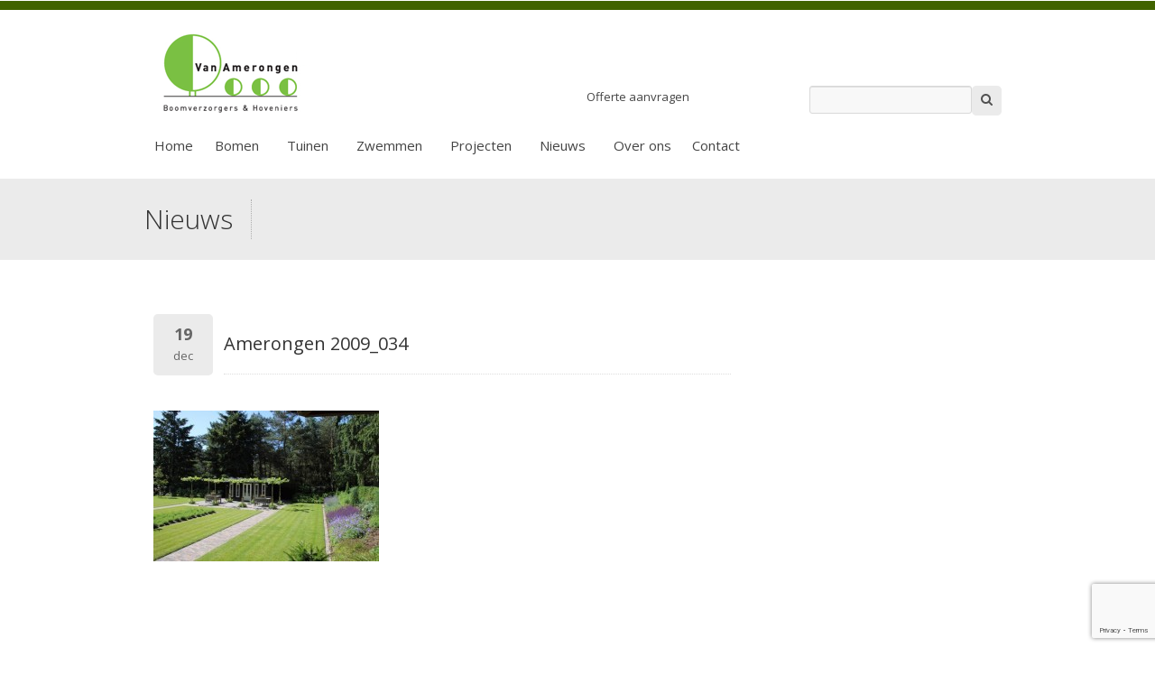

--- FILE ---
content_type: text/html; charset=UTF-8
request_url: https://amerongenhoveniers.nl/projecten/dorps-en-stadstuinen/amerongen-2009_034-2/
body_size: 12734
content:
<!doctype html>
<html lang="nl-NL" class="no-js">
	<head>
		<meta charset="UTF-8">
		
		
		<!-- dns prefetch -->
		<link href="//www.google-analytics.com" rel="dns-prefetch">
		
		<!-- meta -->
		<meta http-equiv="X-UA-Compatible" content="IE=edge,chrome=1">
		<meta name="viewport" content="width=device-width,initial-scale=1.0">
		
		
		<!-- icons -->
		<link href="https://amerongenhoveniers.nl/wp-draad/themes/amerongen/img/icons/favicon.ico" rel="shortcut icon">
		<link href="https://amerongenhoveniers.nl/wp-draad/themes/amerongen/img/icons/touch.png" rel="apple-touch-icon-precomposed">
	        <link href='https://fonts.googleapis.com/css?family=Open+Sans:700,400,300' rel='stylesheet' type='text/css'>
		<link href="//maxcdn.bootstrapcdn.com/font-awesome/4.2.0/css/font-awesome.min.css" rel="stylesheet">
		
		<!-- css + javascript -->
		<meta name='robots' content='index, follow, max-image-preview:large, max-snippet:-1, max-video-preview:-1' />

            <script data-no-defer="1" data-ezscrex="false" data-cfasync="false" data-pagespeed-no-defer data-cookieconsent="ignore">
                var ctPublicFunctions = {"_ajax_nonce":"123d38e97b","_rest_nonce":"d244a47483","_ajax_url":"\/wp-admin\/admin-ajax.php","_rest_url":"https:\/\/amerongenhoveniers.nl\/wp-json\/","data__cookies_type":"none","data__ajax_type":"rest","data__bot_detector_enabled":"1","data__frontend_data_log_enabled":1,"cookiePrefix":"","wprocket_detected":false,"host_url":"amerongenhoveniers.nl","text__ee_click_to_select":"Klik om de hele gegevens te selecteren","text__ee_original_email":"De volledige tekst is","text__ee_got_it":"Duidelijk","text__ee_blocked":"Geblokkeerd","text__ee_cannot_connect":"Kan geen verbinding maken","text__ee_cannot_decode":"Kan e-mail niet decoderen. Onbekende reden","text__ee_email_decoder":"Cleantalk e-mail decoder","text__ee_wait_for_decoding":"De magie is onderweg!","text__ee_decoding_process":"Wacht een paar seconden terwijl we de contactgegevens decoderen."}
            </script>
        
            <script data-no-defer="1" data-ezscrex="false" data-cfasync="false" data-pagespeed-no-defer data-cookieconsent="ignore">
                var ctPublic = {"_ajax_nonce":"123d38e97b","settings__forms__check_internal":"0","settings__forms__check_external":"0","settings__forms__force_protection":"0","settings__forms__search_test":"1","settings__forms__wc_add_to_cart":"0","settings__data__bot_detector_enabled":"1","settings__sfw__anti_crawler":0,"blog_home":"https:\/\/amerongenhoveniers.nl\/","pixel__setting":"3","pixel__enabled":true,"pixel__url":null,"data__email_check_before_post":"1","data__email_check_exist_post":"1","data__cookies_type":"none","data__key_is_ok":true,"data__visible_fields_required":true,"wl_brandname":"Anti-Spam by CleanTalk","wl_brandname_short":"CleanTalk","ct_checkjs_key":"32771fdbb268da7af9de82cb300bf8642f9aa7bac9eb78123aef083b17741337","emailEncoderPassKey":"f7565d6dba9e724e560cf43c6bff272c","bot_detector_forms_excluded":"W10=","advancedCacheExists":false,"varnishCacheExists":false,"wc_ajax_add_to_cart":true}
            </script>
        
	<!-- This site is optimized with the Yoast SEO plugin v26.7 - https://yoast.com/wordpress/plugins/seo/ -->
	<title>Amerongen 2009_034 - Van Amerongen Hoveniers</title>
	<link rel="canonical" href="https://amerongenhoveniers.nl/projecten/dorps-en-stadstuinen/amerongen-2009_034-2/" />
	<meta property="og:locale" content="nl_NL" />
	<meta property="og:type" content="article" />
	<meta property="og:title" content="Amerongen 2009_034 - Van Amerongen Hoveniers" />
	<meta property="og:url" content="https://amerongenhoveniers.nl/projecten/dorps-en-stadstuinen/amerongen-2009_034-2/" />
	<meta property="og:site_name" content="Van Amerongen Hoveniers" />
	<meta property="og:image" content="https://amerongenhoveniers.nl/projecten/dorps-en-stadstuinen/amerongen-2009_034-2" />
	<meta property="og:image:width" content="1024" />
	<meta property="og:image:height" content="682" />
	<meta property="og:image:type" content="image/jpeg" />
	<script type="application/ld+json" class="yoast-schema-graph">{"@context":"https://schema.org","@graph":[{"@type":"WebPage","@id":"https://amerongenhoveniers.nl/projecten/dorps-en-stadstuinen/amerongen-2009_034-2/","url":"https://amerongenhoveniers.nl/projecten/dorps-en-stadstuinen/amerongen-2009_034-2/","name":"Amerongen 2009_034 - Van Amerongen Hoveniers","isPartOf":{"@id":"https://amerongenhoveniers.nl/#website"},"primaryImageOfPage":{"@id":"https://amerongenhoveniers.nl/projecten/dorps-en-stadstuinen/amerongen-2009_034-2/#primaryimage"},"image":{"@id":"https://amerongenhoveniers.nl/projecten/dorps-en-stadstuinen/amerongen-2009_034-2/#primaryimage"},"thumbnailUrl":"https://amerongenhoveniers.nl/wp-draad/uploads/2013/12/Amerongen-2009_0341.jpg","datePublished":"2013-12-19T14:22:54+00:00","breadcrumb":{"@id":"https://amerongenhoveniers.nl/projecten/dorps-en-stadstuinen/amerongen-2009_034-2/#breadcrumb"},"inLanguage":"nl-NL","potentialAction":[{"@type":"ReadAction","target":["https://amerongenhoveniers.nl/projecten/dorps-en-stadstuinen/amerongen-2009_034-2/"]}]},{"@type":"ImageObject","inLanguage":"nl-NL","@id":"https://amerongenhoveniers.nl/projecten/dorps-en-stadstuinen/amerongen-2009_034-2/#primaryimage","url":"https://amerongenhoveniers.nl/wp-draad/uploads/2013/12/Amerongen-2009_0341.jpg","contentUrl":"https://amerongenhoveniers.nl/wp-draad/uploads/2013/12/Amerongen-2009_0341.jpg","width":1024,"height":682},{"@type":"BreadcrumbList","@id":"https://amerongenhoveniers.nl/projecten/dorps-en-stadstuinen/amerongen-2009_034-2/#breadcrumb","itemListElement":[{"@type":"ListItem","position":1,"name":"Home","item":"https://amerongenhoveniers.nl/"},{"@type":"ListItem","position":2,"name":"Dorps- en stadstuinen","item":"https://amerongenhoveniers.nl/projecten/dorps-en-stadstuinen/"},{"@type":"ListItem","position":3,"name":"Amerongen 2009_034"}]},{"@type":"WebSite","@id":"https://amerongenhoveniers.nl/#website","url":"https://amerongenhoveniers.nl/","name":"Van Amerongen Hoveniers","description":"Boomverzorgers &amp; Hoveniersbedrijf","potentialAction":[{"@type":"SearchAction","target":{"@type":"EntryPoint","urlTemplate":"https://amerongenhoveniers.nl/?s={search_term_string}"},"query-input":{"@type":"PropertyValueSpecification","valueRequired":true,"valueName":"search_term_string"}}],"inLanguage":"nl-NL"}]}</script>
	<!-- / Yoast SEO plugin. -->


<link rel='dns-prefetch' href='//ajax.googleapis.com' />
<link rel='dns-prefetch' href='//cdnjs.cloudflare.com' />
<link rel='dns-prefetch' href='//fd.cleantalk.org' />
<link rel="alternate" title="oEmbed (JSON)" type="application/json+oembed" href="https://amerongenhoveniers.nl/wp-json/oembed/1.0/embed?url=https%3A%2F%2Famerongenhoveniers.nl%2Fprojecten%2Fdorps-en-stadstuinen%2Famerongen-2009_034-2%2F" />
<link rel="alternate" title="oEmbed (XML)" type="text/xml+oembed" href="https://amerongenhoveniers.nl/wp-json/oembed/1.0/embed?url=https%3A%2F%2Famerongenhoveniers.nl%2Fprojecten%2Fdorps-en-stadstuinen%2Famerongen-2009_034-2%2F&#038;format=xml" />
<style id='wp-img-auto-sizes-contain-inline-css' type='text/css'>
img:is([sizes=auto i],[sizes^="auto," i]){contain-intrinsic-size:3000px 1500px}
/*# sourceURL=wp-img-auto-sizes-contain-inline-css */
</style>

<style id='wp-emoji-styles-inline-css' type='text/css'>

	img.wp-smiley, img.emoji {
		display: inline !important;
		border: none !important;
		box-shadow: none !important;
		height: 1em !important;
		width: 1em !important;
		margin: 0 0.07em !important;
		vertical-align: -0.1em !important;
		background: none !important;
		padding: 0 !important;
	}
/*# sourceURL=wp-emoji-styles-inline-css */
</style>
<link rel='stylesheet' id='wp-block-library-css' href='https://amerongenhoveniers.nl/wp-includes/css/dist/block-library/style.css?ver=6.9' media='all' />
<style id='wp-block-library-inline-css' type='text/css'>
/*wp_block_styles_on_demand_placeholder:696708f90b55b*/
/*# sourceURL=wp-block-library-inline-css */
</style>
<style id='classic-theme-styles-inline-css' type='text/css'>
/**
 * These rules are needed for backwards compatibility.
 * They should match the button element rules in the base theme.json file.
 */
.wp-block-button__link {
	color: #ffffff;
	background-color: #32373c;
	border-radius: 9999px; /* 100% causes an oval, but any explicit but really high value retains the pill shape. */

	/* This needs a low specificity so it won't override the rules from the button element if defined in theme.json. */
	box-shadow: none;
	text-decoration: none;

	/* The extra 2px are added to size solids the same as the outline versions.*/
	padding: calc(0.667em + 2px) calc(1.333em + 2px);

	font-size: 1.125em;
}

.wp-block-file__button {
	background: #32373c;
	color: #ffffff;
	text-decoration: none;
}

/*# sourceURL=/wp-includes/css/classic-themes.css */
</style>
<link rel='stylesheet' id='cleantalk-public-css-css' href='https://amerongenhoveniers.nl/wp-draad/plugins/cleantalk-spam-protect/css/cleantalk-public.min.css?ver=6.70.1_1766184097' media='all' />
<link rel='stylesheet' id='cleantalk-email-decoder-css-css' href='https://amerongenhoveniers.nl/wp-draad/plugins/cleantalk-spam-protect/css/cleantalk-email-decoder.min.css?ver=6.70.1_1766184097' media='all' />
<link rel='stylesheet' id='contact-form-7-css' href='https://amerongenhoveniers.nl/wp-draad/plugins/contact-form-7/includes/css/styles.css?ver=6.1.4' media='all' />
<link rel='stylesheet' id='simplelightbox-0-css' href='https://amerongenhoveniers.nl/wp-draad/plugins/nextgen-gallery/static/Lightbox/simplelightbox/simple-lightbox.css?ver=2052068158' media='all' />
<link rel='stylesheet' id='normalize-css' href='https://amerongenhoveniers.nl/wp-draad/themes/amerongen/css/normalize.css?ver=1.0' media='all' />
<link rel='stylesheet' id='html5blank-css' href='https://amerongenhoveniers.nl/wp-draad/themes/amerongen/style.css?ver=1.0' media='all' />
<link rel='stylesheet' id='skeleton-css' href='https://amerongenhoveniers.nl/wp-draad/themes/amerongen/css/skeleton.css?ver=1.0' media='all' />
<link rel='stylesheet' id='layout-css' href='https://amerongenhoveniers.nl/wp-draad/themes/amerongen/css/layout.css?ver=1.0' media='all' />
<script type="text/javascript" src="https://ajax.googleapis.com/ajax/libs/jquery/1.10.1/jquery.min.js?ver=1.10.1" id="jquery-js"></script>
<script type="text/javascript" src="https://amerongenhoveniers.nl/wp-draad/plugins/cleantalk-spam-protect/js/apbct-public-bundle.min.js?ver=6.70.1_1766184097" id="apbct-public-bundle.min-js-js"></script>
<script type="text/javascript" src="https://fd.cleantalk.org/ct-bot-detector-wrapper.js?ver=6.70.1" id="ct_bot_detector-js" defer="defer" data-wp-strategy="defer"></script>
<script type="text/javascript" id="photocrati_ajax-js-extra">
/* <![CDATA[ */
var photocrati_ajax = {"url":"https://amerongenhoveniers.nl/index.php?photocrati_ajax=1","rest_url":"https://amerongenhoveniers.nl/wp-json/","wp_home_url":"https://amerongenhoveniers.nl","wp_site_url":"https://amerongenhoveniers.nl","wp_root_url":"https://amerongenhoveniers.nl","wp_plugins_url":"https://amerongenhoveniers.nl/wp-draad/plugins","wp_content_url":"https://amerongenhoveniers.nl/wp-draad","wp_includes_url":"https://amerongenhoveniers.nl/wp-includes/","ngg_param_slug":"nggallery","rest_nonce":"d244a47483"};
//# sourceURL=photocrati_ajax-js-extra
/* ]]> */
</script>
<script type="text/javascript" src="https://amerongenhoveniers.nl/wp-draad/plugins/nextgen-gallery/static/Legacy/ajax.min.js?ver=2052068158" id="photocrati_ajax-js"></script>
<link rel="https://api.w.org/" href="https://amerongenhoveniers.nl/wp-json/" /><link rel="alternate" title="JSON" type="application/json" href="https://amerongenhoveniers.nl/wp-json/wp/v2/media/2885" />		
	</head>
	<body class="attachment wp-singular attachment-template-default single single-attachment postid-2885 attachmentid-2885 attachment-jpeg wp-theme-amerongen amerongen-2009_034-2">
		<div class="header-line">
        </div>	
			<!-- header -->
			<header class="header container" role="banner">
				<div class="row">
					<!-- logo -->
					<div class="logo four columns">
						<a href="https://amerongenhoveniers.nl">
							<img src="https://amerongenhoveniers.nl/wp-draad/themes/amerongen/img/logo.png" alt="Logo" class="logo-img">
						</a>
					</div>
                    <div class="eight ruimte columns">&nbsp;</div>
                    <div class="eight columns pull-right">
                        <div class="header-widget">
							<div id="text-6" class="widget_text widget">			<div class="textwidget"><!--<a class="cta-button" href="https://amerongenhoveniers.nl/online-bestellen/" >Streekeigen beplanting bestellen</a>-->
<a class="cta-button" href="https://amerongenhoveniers.nl/tuinen/offerte/" style="width: 240px;">Offerte aanvragen</a></div>
		</div><div id="search-3" class="widget_search widget"><form apbct-form-sign="native_search" role="search" method="get" id="searchform" class="searchform" action="https://amerongenhoveniers.nl/">
				<div>
					<label class="screen-reader-text" for="s">Zoeken naar:</label>
					<input type="text" value="" name="s" id="s" />
					<input type="submit" id="searchsubmit" value="Zoeken" />
				</div>
			<input
                    class="apbct_special_field apbct_email_id__search_form"
                    name="apbct__email_id__search_form"
                    aria-label="apbct__label_id__search_form"
                    type="text" size="30" maxlength="200" autocomplete="off"
                    value=""
                /><input
                   id="apbct_submit_id__search_form" 
                   class="apbct_special_field apbct__email_id__search_form"
                   name="apbct__label_id__search_form"
                   aria-label="apbct_submit_name__search_form"
                   type="submit"
                   size="30"
                   maxlength="200"
                   value="90696"
               /></form></div>                        </div>	
                    </div>
					<!-- /logo -->
                    <div class="nav-icon">
                    <img src="https://amerongenhoveniers.nl/wp-draad/themes/amerongen/img/menu.png" alt="Menu" class="menu-img"> Menu
               		</div>
                </div>

                    
                    <!-- top banner -->
					<div class="sixteen columns">
                            <div class="nav-holder">
                                <!-- nav -->

                                <nav class="nav" role="navigation">
                                    <div class="main-nav sixteen columns alpha omega" id="navigation">
                                        <ul><li id="menu-item-2469" class="menu-item menu-item-type-post_type menu-item-object-page menu-item-home menu-item-2469"><a href="https://amerongenhoveniers.nl/">Home</a></li>
<li id="menu-item-1945" class="menu-item menu-item-type-post_type menu-item-object-page menu-item-has-children menu-item-1945"><a href="https://amerongenhoveniers.nl/boomspecialist-utrechtse-heuvelrug/">Bomen</a>
<ul class="sub-menu">
	<li id="menu-item-1937" class="menu-item menu-item-type-post_type menu-item-object-page menu-item-1937"><a href="https://amerongenhoveniers.nl/boomspecialist-utrechtse-heuvelrug/advies-boomaanplant/">Boomaanplant</a></li>
	<li id="menu-item-3573" class="menu-item menu-item-type-post_type menu-item-object-page menu-item-3573"><a href="https://amerongenhoveniers.nl/boomspecialist-utrechtse-heuvelrug/boomverzorging/">Boomverzorging</a></li>
	<li id="menu-item-1951" class="menu-item menu-item-type-post_type menu-item-object-page menu-item-1951"><a href="https://amerongenhoveniers.nl/boomspecialist-utrechtse-heuvelrug/boom-laten-snoeien/">Bomen snoeien</a></li>
	<li id="menu-item-1949" class="menu-item menu-item-type-post_type menu-item-object-page menu-item-1949"><a href="https://amerongenhoveniers.nl/boomspecialist-utrechtse-heuvelrug/boom-laten-kappen/">Bomen kappen</a></li>
	<li id="menu-item-1947" class="menu-item menu-item-type-post_type menu-item-object-page menu-item-1947"><a href="https://amerongenhoveniers.nl/boomspecialist-utrechtse-heuvelrug/zorgplicht-voor-bomen/">Zorgplicht voor bomen</a></li>
</ul>
</li>
<li id="menu-item-1948" class="menu-item menu-item-type-post_type menu-item-object-page menu-item-has-children menu-item-1948"><a href="https://amerongenhoveniers.nl/tuinen/">Tuinen</a>
<ul class="sub-menu">
	<li id="menu-item-1940" class="menu-item menu-item-type-post_type menu-item-object-page menu-item-1940"><a href="https://amerongenhoveniers.nl/tuinen/tuinontwerp/">Tuinontwerp</a></li>
	<li id="menu-item-1942" class="menu-item menu-item-type-post_type menu-item-object-page menu-item-1942"><a href="https://amerongenhoveniers.nl/tuinen/beplantingsplan/">Beplantingsplan</a></li>
	<li id="menu-item-1946" class="menu-item menu-item-type-post_type menu-item-object-page menu-item-1946"><a href="https://amerongenhoveniers.nl/tuinen/offerte/">Offerte aanvragen</a></li>
	<li id="menu-item-1950" class="menu-item menu-item-type-post_type menu-item-object-page menu-item-1950"><a href="https://amerongenhoveniers.nl/tuinen/uitvoering-en-oplevering/">Uitvoering en oplevering</a></li>
	<li id="menu-item-1952" class="menu-item menu-item-type-post_type menu-item-object-page menu-item-1952"><a href="https://amerongenhoveniers.nl/tuinen/garantie/">Garantie</a></li>
	<li id="menu-item-1955" class="menu-item menu-item-type-post_type menu-item-object-page menu-item-1955"><a href="https://amerongenhoveniers.nl/tuinen/tuinonderhoud/">Tuinonderhoud</a></li>
	<li id="menu-item-1957" class="menu-item menu-item-type-post_type menu-item-object-page menu-item-1957"><a href="https://amerongenhoveniers.nl/tuinen/type-tuinen/">Tuinaanleg</a></li>
</ul>
</li>
<li id="menu-item-1985" class="menu-item menu-item-type-post_type menu-item-object-page menu-item-1985"><a href="https://amerongenhoveniers.nl/zwemmen-wellness/">Zwemmen</a></li>
<li id="menu-item-2745" class="menu-item menu-item-type-post_type menu-item-object-page menu-item-2745"><a href="https://amerongenhoveniers.nl/projecten/">Projecten</a></li>
<li id="menu-item-3235" class="menu-item menu-item-type-post_type menu-item-object-page menu-item-3235"><a href="https://amerongenhoveniers.nl/nieuws/">Nieuws</a></li>
<li id="menu-item-1943" class="menu-item menu-item-type-post_type menu-item-object-page menu-item-has-children menu-item-1943"><a href="https://amerongenhoveniers.nl/over-ons/">Over ons</a>
<ul class="sub-menu">
	<li id="menu-item-1939" class="menu-item menu-item-type-post_type menu-item-object-page menu-item-1939"><a href="https://amerongenhoveniers.nl/over-ons/organisatie-en-visie/">Organisatie en Visie</a></li>
	<li id="menu-item-1938" class="menu-item menu-item-type-post_type menu-item-object-page menu-item-1938"><a href="https://amerongenhoveniers.nl/over-ons/kwaliteit-creatief/">Kwaliteit en creatief vakmanschap</a></li>
	<li id="menu-item-1941" class="menu-item menu-item-type-post_type menu-item-object-page menu-item-1941"><a href="https://amerongenhoveniers.nl/?page_id=168">Zekerheid</a></li>
	<li id="menu-item-4022" class="menu-item menu-item-type-post_type menu-item-object-page menu-item-4022"><a href="https://amerongenhoveniers.nl/online-bestellen/">Streekeigen beplanting bestellen</a></li>
	<li id="menu-item-1954" class="menu-item menu-item-type-post_type menu-item-object-page menu-item-1954"><a href="https://amerongenhoveniers.nl/partners/">Partners</a></li>
	<li id="menu-item-3902" class="menu-item menu-item-type-post_type menu-item-object-page menu-item-3902"><a href="https://amerongenhoveniers.nl/vacatures/">Vacatures</a></li>
</ul>
</li>
<li id="menu-item-2454" class="menu-item menu-item-type-post_type menu-item-object-page menu-item-2454"><a href="https://amerongenhoveniers.nl/contact/">Contact</a></li>
</ul>                                    </div>    
                                </nav>
                                <!-- /nav -->
                        </div>
					</div>
					<!-- /logo -->
					<br class="clear"/>
			</header>
			<!-- /header -->
            <div class="container">
</div>
	<div class="single-title-top">
    		<div class="container">
    			<h1 class="single-title">Nieuws</h1>
            </div>
     </div>
<!-- container -->    
<div class="container">    
	<!-- section -->
	<section role="main" class="eleven columns pull-left main-content">
		        
        <div class="single-title">
        <div class="new-post-titles">
                    <div class="meta-date"><div class="nummer">19</div><div class="month">dec</div></div>
                     <a href="https://amerongenhoveniers.nl/projecten/dorps-en-stadstuinen/amerongen-2009_034-2/" title="https://amerongenhoveniers.nl/projecten/dorps-en-stadstuinen/amerongen-2009_034-2/">
                                <h3 class="hover-">Amerongen 2009_034</h3>
                     </a>  
                </div>  
        <div>
        <div class="single-image">
<!--
       		<img src="https://amerongenhoveniers.nl/wp-draad/themes/amerongen/timthumb.php?src=https://amerongenhoveniers.nl/wp-draad/uploads/2013/12/Amerongen-2009_0341.jpg&h=250px&w=788px" alt="Amerongen 2009_034" title="Amerongen 2009_034"/>
-->

        </div>
		<!-- article -->
		<article id="post-2885" class="post-2885 attachment type-attachment status-inherit hentry">
            <div class="page-content">
                <p class="attachment"><a href='https://amerongenhoveniers.nl/wp-draad/uploads/2013/12/Amerongen-2009_0341.jpg'><img decoding="async" width="250" height="167" src="https://amerongenhoveniers.nl/wp-draad/uploads/2013/12/Amerongen-2009_0341-250x167.jpg" class="attachment-medium size-medium" alt="" srcset="https://amerongenhoveniers.nl/wp-draad/uploads/2013/12/Amerongen-2009_0341-250x167.jpg 250w, https://amerongenhoveniers.nl/wp-draad/uploads/2013/12/Amerongen-2009_0341-700x466.jpg 700w, https://amerongenhoveniers.nl/wp-draad/uploads/2013/12/Amerongen-2009_0341-120x80.jpg 120w, https://amerongenhoveniers.nl/wp-draad/uploads/2013/12/Amerongen-2009_0341-405x270.jpg 405w, https://amerongenhoveniers.nl/wp-draad/uploads/2013/12/Amerongen-2009_0341.jpg 1024w" sizes="(max-width: 250px) 100vw, 250px" /></a></p>
            </div>
            <br class="clear"/>
		</article>
                
        
                	<br class="clear"/>
        </div>
        
        	</section>
	<!-- /section -->
	<!-- sidebar -->
<aside class="sidebar five columns pull-left" role="complementary">	    
	
	<div class="sidebar-widget">
			</div>		
</aside>
<!-- /sidebar -->    
    			<br class="clear">
</div><!-- end container -->
<div class="bottom-banner">
	<div class="container">
		    
                <a class="banner" href="https://appeltern.nl/nl/appeltern_tuinexpert/" target="_blank">
                    
<img src="https://amerongenhoveniers.nl/wp-draad/uploads/2019/07/logo-appeltern-tuinexpert-2019-120x120-120x120.png" class="attachment-53x53 size-53x53 wp-post-image" alt="appeltern tuinexpert" decoding="async" loading="lazy" /></a>
                
            
                <a class="banner" href="https://www.s-bb.nl/" target="_blank">
                    
<img src="https://amerongenhoveniers.nl/wp-draad/uploads/2013/09/sbb-beeldmerk_120x120-120x121.png" class="attachment-53x53 size-53x53 wp-post-image" alt="" decoding="async" loading="lazy" /></a>
                
            
                <a class="banner" href="https://www.tuingeluk.nl/" target="_blank">
                    
<img src="https://amerongenhoveniers.nl/wp-draad/uploads/2013/09/logo-tuingeluk-120x120.png" class="attachment-53x53 size-53x53 wp-post-image" alt="logo tuingeluk" decoding="async" loading="lazy" /></a>
                
            
                <a class="banner" href="https://appeltern.nl/nl/" target="_blank">
                    
<img src="https://amerongenhoveniers.nl/wp-draad/uploads/2013/09/logo-de-tuinen-van-appeltern-small.png" class="attachment-53x53 size-53x53 wp-post-image" alt="de tuinen van appeltern" decoding="async" loading="lazy" /></a>
                
            
                <a class="banner" href="https://www.vhg.org/" target="_blank">
                    
<img src="https://amerongenhoveniers.nl/wp-draad/uploads/2013/09/logo-vhg-120x120.png" class="attachment-53x53 size-53x53 wp-post-image" alt="logo vhg" decoding="async" loading="lazy" /></a>
                
                <br class="clear">
	</div>        
</div> 
<div class="footer-wrapper">        
	<div class="container">
            <!-- footer -->
			<footer class="footer" role="contentinfo">
                <div class="footer-text five columns">
                	<p>
                    <img class="logo-img mb20" alt="Logo" src="https://amerongenhoveniers.nl/wp-draad/themes/amerongen/img/logo-wit.png"><br/>
                    Van Amerongen Boomverzorgers & Hoveniers<br />
                    Scherpenzeelseweg 48, 3953 MB Maarsbergen.<br />
Tel : (0343) 44 30 79<br />
Email : &#105;n&#102;&#111;&#64;&#97;&#109;eron&#103;e&#110;h&#111;&#118;e&#110;&#105;e&#114;&#115;&#46;nl <br />
                    </p>
			<p>
				<h3>Volg ons op social media</h3>
				<div class="fb-connect one column"><a href="https://www.facebook.com/pages/Van-Amerongen-Boomverzorgers-Hoveniers/204268936304288" target="_blank">Facebook</a></div></p>
                </div>
                <div class="eight columns latest-news">
                    <div class="list">
                        <ul>
                                                        <li>
                                                                 <div class="txt">
                                 	<a href="https://amerongenhoveniers.nl/bloemenpark-appeltern/" title="Bloemenpark Appeltern"><h3>Bloemenpark Appeltern</h3></a>
                                     Op 1 januari 2024 is De Tuinen van Appeltern, het grootste tuinideeënpark van Europa,&hellip;                                     <a href="https://amerongenhoveniers.nl/bloemenpark-appeltern/" title="Bloemenpark Appeltern" class="read-more">Lees verder</a>
                                </div>
                                <br style="clear: both;" />
                            </li>
                                                        <li>
                                                                             <a href="https://amerongenhoveniers.nl/aanleg-diverse-zwemvijvers/" title="Aanleg diverse zwemvijvers">
<img src="https://amerongenhoveniers.nl/wp-draad/uploads/2021/07/zwemvijver-Maarn-mei-2021-05-150x150.jpg" class="attachment-thumbnail size-thumbnail wp-post-image" alt="zwemvijver Maarn" decoding="async" loading="lazy" />                                                                <div class="txt">
                                 	<a href="https://amerongenhoveniers.nl/aanleg-diverse-zwemvijvers/" title="Aanleg diverse zwemvijvers"><h3>Aanleg diverse zwemvijvers</h3></a>
                                     Zwemvijver in Heuvelrugtuin De zwemvijver in deze ruime achtertuin in de bosrijke Utrechtse Heuvelrug&hellip;                                     <a href="https://amerongenhoveniers.nl/aanleg-diverse-zwemvijvers/" title="Aanleg diverse zwemvijvers" class="read-more">Lees verder</a>
                                </div>
                                <br style="clear: both;" />
                            </li>
                                   
                         </ul>     
                    </div><!-- END LIST -->
                </div>
                <div class="three columns klanten-vertellen mt20">
					<!-- Nieuw 10-2020 <iframe frameborder="0" allowtransparency="true" src="https://www.klantenvertellen.nl/retrieve-widget.html?color=white&button=true&lang=nl&tenantId=99&locationId=1035471" width="400" height="222"></iframe> -->
					<iframe frameborder="0" allowtransparency="true" src="https://www.klantenvertellen.nl/retrieve-widget.html?color=white&button=true&lang=nl&tenantId=99&locationId=1035471" width="175" height="120"></iframe>
                	<!-- Origineel <iframe frameborder="0" allowtransparency="true" src="https://klantenvertellen.nl/widget/v1/v.amerongen_hoveniers_en_boomverz./" width="97" height="139"></iframe> -->
                </div>
				<div class="sixteen columns footer-menu">
                                                        <ul><li id="menu-item-1960" class="menu-item menu-item-type-post_type menu-item-object-page menu-item-1960"><a href="https://amerongenhoveniers.nl/hovenier-amersfoort/">Hovenier Amersfoort</a></li>
<li id="menu-item-1961" class="menu-item menu-item-type-post_type menu-item-object-page menu-item-1961"><a href="https://amerongenhoveniers.nl/hovenier-leersum/">Hovenier Leersum</a></li>
<li id="menu-item-1962" class="menu-item menu-item-type-post_type menu-item-object-page menu-item-1962"><a href="https://amerongenhoveniers.nl/hovenier-doorn/">Hovenier Doorn</a></li>
<li id="menu-item-1963" class="menu-item menu-item-type-post_type menu-item-object-page menu-item-1963"><a href="https://amerongenhoveniers.nl/hovenier-maarsbergen/">Hovenier Maarsbergen</a></li>
<li id="menu-item-1964" class="menu-item menu-item-type-post_type menu-item-object-page menu-item-1964"><a href="https://amerongenhoveniers.nl/hovenier-maarn/">Hovenier Maarn</a></li>
<li id="menu-item-1987" class="menu-item menu-item-type-post_type menu-item-object-page menu-item-1987"><a href="https://amerongenhoveniers.nl/hovenier-utrecht/">Hovenier Utrecht</a></li>
<li id="menu-item-1965" class="menu-item menu-item-type-post_type menu-item-object-page menu-item-1965"><a href="https://amerongenhoveniers.nl/tuinontwerp-amersfoort/">Tuinontwerp Amersfoort</a></li>
<li id="menu-item-1966" class="menu-item menu-item-type-post_type menu-item-object-page menu-item-1966"><a href="https://amerongenhoveniers.nl/tuinontwerp-leersum/">Tuinontwerp Leersum</a></li>
<li id="menu-item-1967" class="menu-item menu-item-type-post_type menu-item-object-page menu-item-1967"><a href="https://amerongenhoveniers.nl/tuinontwerp-doorn/">Tuinontwerp Doorn</a></li>
<li id="menu-item-1968" class="menu-item menu-item-type-post_type menu-item-object-page menu-item-1968"><a href="https://amerongenhoveniers.nl/tuinontwerp-maarsbergen/">Tuinontwerp Maarsbergen</a></li>
<li id="menu-item-1969" class="menu-item menu-item-type-post_type menu-item-object-page menu-item-1969"><a href="https://amerongenhoveniers.nl/tuinontwerp-maarn/">Tuinontwerp Maarn</a></li>
<li id="menu-item-1986" class="menu-item menu-item-type-post_type menu-item-object-page menu-item-1986"><a href="https://amerongenhoveniers.nl/tuinontwerp-utrecht/">Tuinontwerp Utrecht</a></li>
<li id="menu-item-1971" class="menu-item menu-item-type-post_type menu-item-object-page menu-item-1971"><a href="https://amerongenhoveniers.nl/zwemvijver-leersum/">Zwemvijver Leersum</a></li>
<li id="menu-item-1972" class="menu-item menu-item-type-post_type menu-item-object-page menu-item-1972"><a href="https://amerongenhoveniers.nl/zwemvijver-doorn/">Zwemvijver Doorn</a></li>
<li id="menu-item-1973" class="menu-item menu-item-type-post_type menu-item-object-page menu-item-1973"><a href="https://amerongenhoveniers.nl/zwemvijver-maarn/">Zwemvijver Maarn</a></li>
<li id="menu-item-1974" class="menu-item menu-item-type-post_type menu-item-object-page menu-item-1974"><a href="https://amerongenhoveniers.nl/zwemvijver-maarsbergen/">Zwemvijver Maarsbergen</a></li>
<li id="menu-item-1990" class="menu-item menu-item-type-post_type menu-item-object-page menu-item-1990"><a href="https://amerongenhoveniers.nl/zwemvijver-utrecht/">Zwemvijver Utrecht</a></li>
<li id="menu-item-1975" class="menu-item menu-item-type-post_type menu-item-object-page menu-item-1975"><a href="https://amerongenhoveniers.nl/boomverzorging-amersfoort/">Boomverzorging Amersfoort</a></li>
<li id="menu-item-1976" class="menu-item menu-item-type-post_type menu-item-object-page menu-item-1976"><a href="https://amerongenhoveniers.nl/boomverzorging-leersum/">Boomverzorging Leersum</a></li>
<li id="menu-item-1977" class="menu-item menu-item-type-post_type menu-item-object-page menu-item-1977"><a href="https://amerongenhoveniers.nl/boomverzorging-doorn/">Boomverzorging Doorn</a></li>
<li id="menu-item-1978" class="menu-item menu-item-type-post_type menu-item-object-page menu-item-1978"><a href="https://amerongenhoveniers.nl/boomverzorging-maarn/">Boomverzorging Maarn</a></li>
<li id="menu-item-1979" class="menu-item menu-item-type-post_type menu-item-object-page menu-item-1979"><a href="https://amerongenhoveniers.nl/boomverzorging-maarsbergen/">Boomverzorging Maarsbergen</a></li>
<li id="menu-item-1989" class="menu-item menu-item-type-post_type menu-item-object-page menu-item-1989"><a href="https://amerongenhoveniers.nl/boomverzorging-utrecht/">Boomverzorging Utrecht</a></li>
<li id="menu-item-1980" class="menu-item menu-item-type-post_type menu-item-object-page menu-item-1980"><a href="https://amerongenhoveniers.nl/tuinonderhoud-amersfoort/">Tuinonderhoud Amersfoort</a></li>
<li id="menu-item-1981" class="menu-item menu-item-type-post_type menu-item-object-page menu-item-1981"><a href="https://amerongenhoveniers.nl/tuinonderhoud-leersum/">Tuinonderhoud Leersum</a></li>
<li id="menu-item-1982" class="menu-item menu-item-type-post_type menu-item-object-page menu-item-1982"><a href="https://amerongenhoveniers.nl/tuinonderhoud-doorn/">Tuinonderhoud Doorn</a></li>
<li id="menu-item-1983" class="menu-item menu-item-type-post_type menu-item-object-page menu-item-1983"><a href="https://amerongenhoveniers.nl/tuinonderhoud-maarn/">Tuinonderhoud Maarn</a></li>
<li id="menu-item-1984" class="menu-item menu-item-type-post_type menu-item-object-page menu-item-1984"><a href="https://amerongenhoveniers.nl/tuinonderhoud-maarsbergen/">Tuinonderhoud Maarsbergen</a></li>
<li id="menu-item-1988" class="menu-item menu-item-type-post_type menu-item-object-page menu-item-1988"><a href="https://amerongenhoveniers.nl/tuinonderhoud-utrecht/">Tuinonderhoud Utrecht</a></li>
</ul>				</div>
			</footer>
			<!-- /footer -->
	</div>
    <div class="footer-underline">
    	<div class="container">
            <p class="copyright sixteen columns">
            	<div style="float: left;">
                	© - van Amerongen Hoveniers | <a style="color: #fff;" href="https://amerongenhoveniers.nl/wp-draad/uploads/2018/08/privacy-statement-nl.pdf" target="_blank">Privacy verklaring</a> 
                </div>
                <div style="float: right;">
                	Website beheerd door <a style="color: #fff;" href="https://dutchnet.nl/" title="DutchNet">DutchNet</a>
                </div>    
            </p>
        </div>
    </div>
    
</div>
		<script type="speculationrules">
{"prefetch":[{"source":"document","where":{"and":[{"href_matches":"/*"},{"not":{"href_matches":["/wp-*.php","/wp-admin/*","/wp-draad/uploads/*","/wp-draad/*","/wp-draad/plugins/*","/wp-draad/themes/amerongen/*","/*\\?(.+)"]}},{"not":{"selector_matches":"a[rel~=\"nofollow\"]"}},{"not":{"selector_matches":".no-prefetch, .no-prefetch a"}}]},"eagerness":"conservative"}]}
</script>
<script type="text/javascript" src="https://cdnjs.cloudflare.com/ajax/libs/conditionizr.js/2.2.0/conditionizr.min.js?ver=2.2.0" id="conditionizr-js"></script>
<script type="text/javascript" src="https://cdnjs.cloudflare.com/ajax/libs/modernizr/2.6.2/modernizr.min.js?ver=2.6.2" id="modernizr-js"></script>
<script type="text/javascript" src="https://amerongenhoveniers.nl/wp-draad/themes/amerongen/js/scripts.js?ver=1.0.0" id="html5blankscripts-js"></script>
<script type="text/javascript" src="https://amerongenhoveniers.nl/wp-includes/js/dist/hooks.js?ver=220ff17f5667d013d468" id="wp-hooks-js"></script>
<script type="text/javascript" src="https://amerongenhoveniers.nl/wp-includes/js/dist/i18n.js?ver=6b3ae5bd3b8d9598492d" id="wp-i18n-js"></script>
<script type="text/javascript" id="wp-i18n-js-after">
/* <![CDATA[ */
wp.i18n.setLocaleData( { 'text direction\u0004ltr': [ 'ltr' ] } );
//# sourceURL=wp-i18n-js-after
/* ]]> */
</script>
<script type="text/javascript" src="https://amerongenhoveniers.nl/wp-draad/plugins/contact-form-7/includes/swv/js/index.js?ver=6.1.4" id="swv-js"></script>
<script type="text/javascript" id="contact-form-7-js-translations">
/* <![CDATA[ */
( function( domain, translations ) {
	var localeData = translations.locale_data[ domain ] || translations.locale_data.messages;
	localeData[""].domain = domain;
	wp.i18n.setLocaleData( localeData, domain );
} )( "contact-form-7", {"translation-revision-date":"2025-11-30 09:13:36+0000","generator":"GlotPress\/4.0.3","domain":"messages","locale_data":{"messages":{"":{"domain":"messages","plural-forms":"nplurals=2; plural=n != 1;","lang":"nl"},"This contact form is placed in the wrong place.":["Dit contactformulier staat op de verkeerde plek."],"Error:":["Fout:"]}},"comment":{"reference":"includes\/js\/index.js"}} );
//# sourceURL=contact-form-7-js-translations
/* ]]> */
</script>
<script type="text/javascript" id="contact-form-7-js-before">
/* <![CDATA[ */
var wpcf7 = {
    "api": {
        "root": "https:\/\/amerongenhoveniers.nl\/wp-json\/",
        "namespace": "contact-form-7\/v1"
    },
    "cached": 1
};
//# sourceURL=contact-form-7-js-before
/* ]]> */
</script>
<script type="text/javascript" src="https://amerongenhoveniers.nl/wp-draad/plugins/contact-form-7/includes/js/index.js?ver=6.1.4" id="contact-form-7-js"></script>
<script type="text/javascript" id="ngg_common-js-extra">
/* <![CDATA[ */

var nextgen_lightbox_settings = {"static_path":"https:\/\/amerongenhoveniers.nl\/wp-draad\/plugins\/nextgen-gallery\/static\/Lightbox\/{placeholder}","context":"nextgen_and_wp_images"};
//# sourceURL=ngg_common-js-extra
/* ]]> */
</script>
<script type="text/javascript" src="https://amerongenhoveniers.nl/wp-draad/plugins/nextgen-gallery/static/GalleryDisplay/common.js?ver=2052068158" id="ngg_common-js"></script>
<script type="text/javascript" src="https://amerongenhoveniers.nl/wp-draad/plugins/nextgen-gallery/static/Lightbox/lightbox_context.js?ver=2052068158" id="ngg_lightbox_context-js"></script>
<script type="text/javascript" src="https://amerongenhoveniers.nl/wp-draad/plugins/nextgen-gallery/static/Lightbox/simplelightbox/simple-lightbox.js?ver=2052068158" id="simplelightbox-0-js"></script>
<script type="text/javascript" src="https://amerongenhoveniers.nl/wp-draad/plugins/nextgen-gallery/static/Lightbox/simplelightbox/nextgen_simple_lightbox_init.js?ver=2052068158" id="simplelightbox-1-js"></script>
<script type="text/javascript" src="https://www.google.com/recaptcha/api.js?render=6LcXJaoZAAAAAINfCoctkYKeFpYczs_UKsrUMwIU&amp;ver=3.0" id="google-recaptcha-js"></script>
<script type="text/javascript" src="https://amerongenhoveniers.nl/wp-includes/js/dist/vendor/wp-polyfill.js?ver=3.15.0" id="wp-polyfill-js"></script>
<script type="text/javascript" id="wpcf7-recaptcha-js-before">
/* <![CDATA[ */
var wpcf7_recaptcha = {
    "sitekey": "6LcXJaoZAAAAAINfCoctkYKeFpYczs_UKsrUMwIU",
    "actions": {
        "homepage": "homepage",
        "contactform": "contactform"
    }
};
//# sourceURL=wpcf7-recaptcha-js-before
/* ]]> */
</script>
<script type="text/javascript" src="https://amerongenhoveniers.nl/wp-draad/plugins/contact-form-7/modules/recaptcha/index.js?ver=6.1.4" id="wpcf7-recaptcha-js"></script>
<script id="wp-emoji-settings" type="application/json">
{"baseUrl":"https://s.w.org/images/core/emoji/17.0.2/72x72/","ext":".png","svgUrl":"https://s.w.org/images/core/emoji/17.0.2/svg/","svgExt":".svg","source":{"wpemoji":"https://amerongenhoveniers.nl/wp-includes/js/wp-emoji.js?ver=6.9","twemoji":"https://amerongenhoveniers.nl/wp-includes/js/twemoji.js?ver=6.9"}}
</script>
<script type="module">
/* <![CDATA[ */
/**
 * @output wp-includes/js/wp-emoji-loader.js
 */

/* eslint-env es6 */

// Note: This is loaded as a script module, so there is no need for an IIFE to prevent pollution of the global scope.

/**
 * Emoji Settings as exported in PHP via _print_emoji_detection_script().
 * @typedef WPEmojiSettings
 * @type {object}
 * @property {?object} source
 * @property {?string} source.concatemoji
 * @property {?string} source.twemoji
 * @property {?string} source.wpemoji
 */

const settings = /** @type {WPEmojiSettings} */ (
	JSON.parse( document.getElementById( 'wp-emoji-settings' ).textContent )
);

// For compatibility with other scripts that read from this global, in particular wp-includes/js/wp-emoji.js (source file: js/_enqueues/wp/emoji.js).
window._wpemojiSettings = settings;

/**
 * Support tests.
 * @typedef SupportTests
 * @type {object}
 * @property {?boolean} flag
 * @property {?boolean} emoji
 */

const sessionStorageKey = 'wpEmojiSettingsSupports';
const tests = [ 'flag', 'emoji' ];

/**
 * Checks whether the browser supports offloading to a Worker.
 *
 * @since 6.3.0
 *
 * @private
 *
 * @returns {boolean}
 */
function supportsWorkerOffloading() {
	return (
		typeof Worker !== 'undefined' &&
		typeof OffscreenCanvas !== 'undefined' &&
		typeof URL !== 'undefined' &&
		URL.createObjectURL &&
		typeof Blob !== 'undefined'
	);
}

/**
 * @typedef SessionSupportTests
 * @type {object}
 * @property {number} timestamp
 * @property {SupportTests} supportTests
 */

/**
 * Get support tests from session.
 *
 * @since 6.3.0
 *
 * @private
 *
 * @returns {?SupportTests} Support tests, or null if not set or older than 1 week.
 */
function getSessionSupportTests() {
	try {
		/** @type {SessionSupportTests} */
		const item = JSON.parse(
			sessionStorage.getItem( sessionStorageKey )
		);
		if (
			typeof item === 'object' &&
			typeof item.timestamp === 'number' &&
			new Date().valueOf() < item.timestamp + 604800 && // Note: Number is a week in seconds.
			typeof item.supportTests === 'object'
		) {
			return item.supportTests;
		}
	} catch ( e ) {}
	return null;
}

/**
 * Persist the supports in session storage.
 *
 * @since 6.3.0
 *
 * @private
 *
 * @param {SupportTests} supportTests Support tests.
 */
function setSessionSupportTests( supportTests ) {
	try {
		/** @type {SessionSupportTests} */
		const item = {
			supportTests: supportTests,
			timestamp: new Date().valueOf()
		};

		sessionStorage.setItem(
			sessionStorageKey,
			JSON.stringify( item )
		);
	} catch ( e ) {}
}

/**
 * Checks if two sets of Emoji characters render the same visually.
 *
 * This is used to determine if the browser is rendering an emoji with multiple data points
 * correctly. set1 is the emoji in the correct form, using a zero-width joiner. set2 is the emoji
 * in the incorrect form, using a zero-width space. If the two sets render the same, then the browser
 * does not support the emoji correctly.
 *
 * This function may be serialized to run in a Worker. Therefore, it cannot refer to variables from the containing
 * scope. Everything must be passed by parameters.
 *
 * @since 4.9.0
 *
 * @private
 *
 * @param {CanvasRenderingContext2D} context 2D Context.
 * @param {string} set1 Set of Emoji to test.
 * @param {string} set2 Set of Emoji to test.
 *
 * @return {boolean} True if the two sets render the same.
 */
function emojiSetsRenderIdentically( context, set1, set2 ) {
	// Cleanup from previous test.
	context.clearRect( 0, 0, context.canvas.width, context.canvas.height );
	context.fillText( set1, 0, 0 );
	const rendered1 = new Uint32Array(
		context.getImageData(
			0,
			0,
			context.canvas.width,
			context.canvas.height
		).data
	);

	// Cleanup from previous test.
	context.clearRect( 0, 0, context.canvas.width, context.canvas.height );
	context.fillText( set2, 0, 0 );
	const rendered2 = new Uint32Array(
		context.getImageData(
			0,
			0,
			context.canvas.width,
			context.canvas.height
		).data
	);

	return rendered1.every( ( rendered2Data, index ) => {
		return rendered2Data === rendered2[ index ];
	} );
}

/**
 * Checks if the center point of a single emoji is empty.
 *
 * This is used to determine if the browser is rendering an emoji with a single data point
 * correctly. The center point of an incorrectly rendered emoji will be empty. A correctly
 * rendered emoji will have a non-zero value at the center point.
 *
 * This function may be serialized to run in a Worker. Therefore, it cannot refer to variables from the containing
 * scope. Everything must be passed by parameters.
 *
 * @since 6.8.2
 *
 * @private
 *
 * @param {CanvasRenderingContext2D} context 2D Context.
 * @param {string} emoji Emoji to test.
 *
 * @return {boolean} True if the center point is empty.
 */
function emojiRendersEmptyCenterPoint( context, emoji ) {
	// Cleanup from previous test.
	context.clearRect( 0, 0, context.canvas.width, context.canvas.height );
	context.fillText( emoji, 0, 0 );

	// Test if the center point (16, 16) is empty (0,0,0,0).
	const centerPoint = context.getImageData(16, 16, 1, 1);
	for ( let i = 0; i < centerPoint.data.length; i++ ) {
		if ( centerPoint.data[ i ] !== 0 ) {
			// Stop checking the moment it's known not to be empty.
			return false;
		}
	}

	return true;
}

/**
 * Determines if the browser properly renders Emoji that Twemoji can supplement.
 *
 * This function may be serialized to run in a Worker. Therefore, it cannot refer to variables from the containing
 * scope. Everything must be passed by parameters.
 *
 * @since 4.2.0
 *
 * @private
 *
 * @param {CanvasRenderingContext2D} context 2D Context.
 * @param {string} type Whether to test for support of "flag" or "emoji".
 * @param {Function} emojiSetsRenderIdentically Reference to emojiSetsRenderIdentically function, needed due to minification.
 * @param {Function} emojiRendersEmptyCenterPoint Reference to emojiRendersEmptyCenterPoint function, needed due to minification.
 *
 * @return {boolean} True if the browser can render emoji, false if it cannot.
 */
function browserSupportsEmoji( context, type, emojiSetsRenderIdentically, emojiRendersEmptyCenterPoint ) {
	let isIdentical;

	switch ( type ) {
		case 'flag':
			/*
			 * Test for Transgender flag compatibility. Added in Unicode 13.
			 *
			 * To test for support, we try to render it, and compare the rendering to how it would look if
			 * the browser doesn't render it correctly (white flag emoji + transgender symbol).
			 */
			isIdentical = emojiSetsRenderIdentically(
				context,
				'\uD83C\uDFF3\uFE0F\u200D\u26A7\uFE0F', // as a zero-width joiner sequence
				'\uD83C\uDFF3\uFE0F\u200B\u26A7\uFE0F' // separated by a zero-width space
			);

			if ( isIdentical ) {
				return false;
			}

			/*
			 * Test for Sark flag compatibility. This is the least supported of the letter locale flags,
			 * so gives us an easy test for full support.
			 *
			 * To test for support, we try to render it, and compare the rendering to how it would look if
			 * the browser doesn't render it correctly ([C] + [Q]).
			 */
			isIdentical = emojiSetsRenderIdentically(
				context,
				'\uD83C\uDDE8\uD83C\uDDF6', // as the sequence of two code points
				'\uD83C\uDDE8\u200B\uD83C\uDDF6' // as the two code points separated by a zero-width space
			);

			if ( isIdentical ) {
				return false;
			}

			/*
			 * Test for English flag compatibility. England is a country in the United Kingdom, it
			 * does not have a two letter locale code but rather a five letter sub-division code.
			 *
			 * To test for support, we try to render it, and compare the rendering to how it would look if
			 * the browser doesn't render it correctly (black flag emoji + [G] + [B] + [E] + [N] + [G]).
			 */
			isIdentical = emojiSetsRenderIdentically(
				context,
				// as the flag sequence
				'\uD83C\uDFF4\uDB40\uDC67\uDB40\uDC62\uDB40\uDC65\uDB40\uDC6E\uDB40\uDC67\uDB40\uDC7F',
				// with each code point separated by a zero-width space
				'\uD83C\uDFF4\u200B\uDB40\uDC67\u200B\uDB40\uDC62\u200B\uDB40\uDC65\u200B\uDB40\uDC6E\u200B\uDB40\uDC67\u200B\uDB40\uDC7F'
			);

			return ! isIdentical;
		case 'emoji':
			/*
			 * Is there a large, hairy, humanoid mythical creature living in the browser?
			 *
			 * To test for Emoji 17.0 support, try to render a new emoji: Hairy Creature.
			 *
			 * The hairy creature emoji is a single code point emoji. Testing for browser
			 * support required testing the center point of the emoji to see if it is empty.
			 *
			 * 0xD83E 0x1FAC8 (\uD83E\u1FAC8) == 🫈 Hairy creature.
			 *
			 * When updating this test, please ensure that the emoji is either a single code point
			 * or switch to using the emojiSetsRenderIdentically function and testing with a zero-width
			 * joiner vs a zero-width space.
			 */
			const notSupported = emojiRendersEmptyCenterPoint( context, '\uD83E\u1FAC8' );
			return ! notSupported;
	}

	return false;
}

/**
 * Checks emoji support tests.
 *
 * This function may be serialized to run in a Worker. Therefore, it cannot refer to variables from the containing
 * scope. Everything must be passed by parameters.
 *
 * @since 6.3.0
 *
 * @private
 *
 * @param {string[]} tests Tests.
 * @param {Function} browserSupportsEmoji Reference to browserSupportsEmoji function, needed due to minification.
 * @param {Function} emojiSetsRenderIdentically Reference to emojiSetsRenderIdentically function, needed due to minification.
 * @param {Function} emojiRendersEmptyCenterPoint Reference to emojiRendersEmptyCenterPoint function, needed due to minification.
 *
 * @return {SupportTests} Support tests.
 */
function testEmojiSupports( tests, browserSupportsEmoji, emojiSetsRenderIdentically, emojiRendersEmptyCenterPoint ) {
	let canvas;
	if (
		typeof WorkerGlobalScope !== 'undefined' &&
		self instanceof WorkerGlobalScope
	) {
		canvas = new OffscreenCanvas( 300, 150 ); // Dimensions are default for HTMLCanvasElement.
	} else {
		canvas = document.createElement( 'canvas' );
	}

	const context = canvas.getContext( '2d', { willReadFrequently: true } );

	/*
	 * Chrome on OS X added native emoji rendering in M41. Unfortunately,
	 * it doesn't work when the font is bolder than 500 weight. So, we
	 * check for bold rendering support to avoid invisible emoji in Chrome.
	 */
	context.textBaseline = 'top';
	context.font = '600 32px Arial';

	const supports = {};
	tests.forEach( ( test ) => {
		supports[ test ] = browserSupportsEmoji( context, test, emojiSetsRenderIdentically, emojiRendersEmptyCenterPoint );
	} );
	return supports;
}

/**
 * Adds a script to the head of the document.
 *
 * @ignore
 *
 * @since 4.2.0
 *
 * @param {string} src The url where the script is located.
 *
 * @return {void}
 */
function addScript( src ) {
	const script = document.createElement( 'script' );
	script.src = src;
	script.defer = true;
	document.head.appendChild( script );
}

settings.supports = {
	everything: true,
	everythingExceptFlag: true
};

// Obtain the emoji support from the browser, asynchronously when possible.
new Promise( ( resolve ) => {
	let supportTests = getSessionSupportTests();
	if ( supportTests ) {
		resolve( supportTests );
		return;
	}

	if ( supportsWorkerOffloading() ) {
		try {
			// Note that the functions are being passed as arguments due to minification.
			const workerScript =
				'postMessage(' +
				testEmojiSupports.toString() +
				'(' +
				[
					JSON.stringify( tests ),
					browserSupportsEmoji.toString(),
					emojiSetsRenderIdentically.toString(),
					emojiRendersEmptyCenterPoint.toString()
				].join( ',' ) +
				'));';
			const blob = new Blob( [ workerScript ], {
				type: 'text/javascript'
			} );
			const worker = new Worker( URL.createObjectURL( blob ), { name: 'wpTestEmojiSupports' } );
			worker.onmessage = ( event ) => {
				supportTests = event.data;
				setSessionSupportTests( supportTests );
				worker.terminate();
				resolve( supportTests );
			};
			return;
		} catch ( e ) {}
	}

	supportTests = testEmojiSupports( tests, browserSupportsEmoji, emojiSetsRenderIdentically, emojiRendersEmptyCenterPoint );
	setSessionSupportTests( supportTests );
	resolve( supportTests );
} )
	// Once the browser emoji support has been obtained from the session, finalize the settings.
	.then( ( supportTests ) => {
		/*
		 * Tests the browser support for flag emojis and other emojis, and adjusts the
		 * support settings accordingly.
		 */
		for ( const test in supportTests ) {
			settings.supports[ test ] = supportTests[ test ];

			settings.supports.everything =
				settings.supports.everything && settings.supports[ test ];

			if ( 'flag' !== test ) {
				settings.supports.everythingExceptFlag =
					settings.supports.everythingExceptFlag &&
					settings.supports[ test ];
			}
		}

		settings.supports.everythingExceptFlag =
			settings.supports.everythingExceptFlag &&
			! settings.supports.flag;

		// When the browser can not render everything we need to load a polyfill.
		if ( ! settings.supports.everything ) {
			const src = settings.source || {};

			if ( src.concatemoji ) {
				addScript( src.concatemoji );
			} else if ( src.wpemoji && src.twemoji ) {
				addScript( src.twemoji );
				addScript( src.wpemoji );
			}
		}
	} );
//# sourceURL=https://amerongenhoveniers.nl/wp-includes/js/wp-emoji-loader.js
/* ]]> */
</script>
		<script>
			!function(){
				// configure legacy, retina, touch requirements @ conditionizr.com
				conditionizr()
			}()			
		</script>
        

                <!-- Global site tag (gtag.js) - Google Analytics -->
                        <script async src="https://www.googletagmanager.com/gtag/js?id= UA-109272881-1 "></script> <script>
                        window.dataLayer = window.dataLayer || []; function gtag(){dataLayer.push(arguments);} gtag('js', new Date());
                        gtag('config', 'UA-109272881-1', { 'anonymize_ip': true });
                </script>
	</body>
</html>
	

</div>
<!-- /container -->


<!-- Page supported by LiteSpeed Cache 7.7 on 2026-01-14 04:09:45 -->

--- FILE ---
content_type: text/html; charset=utf-8
request_url: https://www.google.com/recaptcha/api2/anchor?ar=1&k=6LcXJaoZAAAAAINfCoctkYKeFpYczs_UKsrUMwIU&co=aHR0cHM6Ly9hbWVyb25nZW5ob3ZlbmllcnMubmw6NDQz&hl=en&v=PoyoqOPhxBO7pBk68S4YbpHZ&size=invisible&anchor-ms=20000&execute-ms=30000&cb=3g7vybeniuzm
body_size: 48717
content:
<!DOCTYPE HTML><html dir="ltr" lang="en"><head><meta http-equiv="Content-Type" content="text/html; charset=UTF-8">
<meta http-equiv="X-UA-Compatible" content="IE=edge">
<title>reCAPTCHA</title>
<style type="text/css">
/* cyrillic-ext */
@font-face {
  font-family: 'Roboto';
  font-style: normal;
  font-weight: 400;
  font-stretch: 100%;
  src: url(//fonts.gstatic.com/s/roboto/v48/KFO7CnqEu92Fr1ME7kSn66aGLdTylUAMa3GUBHMdazTgWw.woff2) format('woff2');
  unicode-range: U+0460-052F, U+1C80-1C8A, U+20B4, U+2DE0-2DFF, U+A640-A69F, U+FE2E-FE2F;
}
/* cyrillic */
@font-face {
  font-family: 'Roboto';
  font-style: normal;
  font-weight: 400;
  font-stretch: 100%;
  src: url(//fonts.gstatic.com/s/roboto/v48/KFO7CnqEu92Fr1ME7kSn66aGLdTylUAMa3iUBHMdazTgWw.woff2) format('woff2');
  unicode-range: U+0301, U+0400-045F, U+0490-0491, U+04B0-04B1, U+2116;
}
/* greek-ext */
@font-face {
  font-family: 'Roboto';
  font-style: normal;
  font-weight: 400;
  font-stretch: 100%;
  src: url(//fonts.gstatic.com/s/roboto/v48/KFO7CnqEu92Fr1ME7kSn66aGLdTylUAMa3CUBHMdazTgWw.woff2) format('woff2');
  unicode-range: U+1F00-1FFF;
}
/* greek */
@font-face {
  font-family: 'Roboto';
  font-style: normal;
  font-weight: 400;
  font-stretch: 100%;
  src: url(//fonts.gstatic.com/s/roboto/v48/KFO7CnqEu92Fr1ME7kSn66aGLdTylUAMa3-UBHMdazTgWw.woff2) format('woff2');
  unicode-range: U+0370-0377, U+037A-037F, U+0384-038A, U+038C, U+038E-03A1, U+03A3-03FF;
}
/* math */
@font-face {
  font-family: 'Roboto';
  font-style: normal;
  font-weight: 400;
  font-stretch: 100%;
  src: url(//fonts.gstatic.com/s/roboto/v48/KFO7CnqEu92Fr1ME7kSn66aGLdTylUAMawCUBHMdazTgWw.woff2) format('woff2');
  unicode-range: U+0302-0303, U+0305, U+0307-0308, U+0310, U+0312, U+0315, U+031A, U+0326-0327, U+032C, U+032F-0330, U+0332-0333, U+0338, U+033A, U+0346, U+034D, U+0391-03A1, U+03A3-03A9, U+03B1-03C9, U+03D1, U+03D5-03D6, U+03F0-03F1, U+03F4-03F5, U+2016-2017, U+2034-2038, U+203C, U+2040, U+2043, U+2047, U+2050, U+2057, U+205F, U+2070-2071, U+2074-208E, U+2090-209C, U+20D0-20DC, U+20E1, U+20E5-20EF, U+2100-2112, U+2114-2115, U+2117-2121, U+2123-214F, U+2190, U+2192, U+2194-21AE, U+21B0-21E5, U+21F1-21F2, U+21F4-2211, U+2213-2214, U+2216-22FF, U+2308-230B, U+2310, U+2319, U+231C-2321, U+2336-237A, U+237C, U+2395, U+239B-23B7, U+23D0, U+23DC-23E1, U+2474-2475, U+25AF, U+25B3, U+25B7, U+25BD, U+25C1, U+25CA, U+25CC, U+25FB, U+266D-266F, U+27C0-27FF, U+2900-2AFF, U+2B0E-2B11, U+2B30-2B4C, U+2BFE, U+3030, U+FF5B, U+FF5D, U+1D400-1D7FF, U+1EE00-1EEFF;
}
/* symbols */
@font-face {
  font-family: 'Roboto';
  font-style: normal;
  font-weight: 400;
  font-stretch: 100%;
  src: url(//fonts.gstatic.com/s/roboto/v48/KFO7CnqEu92Fr1ME7kSn66aGLdTylUAMaxKUBHMdazTgWw.woff2) format('woff2');
  unicode-range: U+0001-000C, U+000E-001F, U+007F-009F, U+20DD-20E0, U+20E2-20E4, U+2150-218F, U+2190, U+2192, U+2194-2199, U+21AF, U+21E6-21F0, U+21F3, U+2218-2219, U+2299, U+22C4-22C6, U+2300-243F, U+2440-244A, U+2460-24FF, U+25A0-27BF, U+2800-28FF, U+2921-2922, U+2981, U+29BF, U+29EB, U+2B00-2BFF, U+4DC0-4DFF, U+FFF9-FFFB, U+10140-1018E, U+10190-1019C, U+101A0, U+101D0-101FD, U+102E0-102FB, U+10E60-10E7E, U+1D2C0-1D2D3, U+1D2E0-1D37F, U+1F000-1F0FF, U+1F100-1F1AD, U+1F1E6-1F1FF, U+1F30D-1F30F, U+1F315, U+1F31C, U+1F31E, U+1F320-1F32C, U+1F336, U+1F378, U+1F37D, U+1F382, U+1F393-1F39F, U+1F3A7-1F3A8, U+1F3AC-1F3AF, U+1F3C2, U+1F3C4-1F3C6, U+1F3CA-1F3CE, U+1F3D4-1F3E0, U+1F3ED, U+1F3F1-1F3F3, U+1F3F5-1F3F7, U+1F408, U+1F415, U+1F41F, U+1F426, U+1F43F, U+1F441-1F442, U+1F444, U+1F446-1F449, U+1F44C-1F44E, U+1F453, U+1F46A, U+1F47D, U+1F4A3, U+1F4B0, U+1F4B3, U+1F4B9, U+1F4BB, U+1F4BF, U+1F4C8-1F4CB, U+1F4D6, U+1F4DA, U+1F4DF, U+1F4E3-1F4E6, U+1F4EA-1F4ED, U+1F4F7, U+1F4F9-1F4FB, U+1F4FD-1F4FE, U+1F503, U+1F507-1F50B, U+1F50D, U+1F512-1F513, U+1F53E-1F54A, U+1F54F-1F5FA, U+1F610, U+1F650-1F67F, U+1F687, U+1F68D, U+1F691, U+1F694, U+1F698, U+1F6AD, U+1F6B2, U+1F6B9-1F6BA, U+1F6BC, U+1F6C6-1F6CF, U+1F6D3-1F6D7, U+1F6E0-1F6EA, U+1F6F0-1F6F3, U+1F6F7-1F6FC, U+1F700-1F7FF, U+1F800-1F80B, U+1F810-1F847, U+1F850-1F859, U+1F860-1F887, U+1F890-1F8AD, U+1F8B0-1F8BB, U+1F8C0-1F8C1, U+1F900-1F90B, U+1F93B, U+1F946, U+1F984, U+1F996, U+1F9E9, U+1FA00-1FA6F, U+1FA70-1FA7C, U+1FA80-1FA89, U+1FA8F-1FAC6, U+1FACE-1FADC, U+1FADF-1FAE9, U+1FAF0-1FAF8, U+1FB00-1FBFF;
}
/* vietnamese */
@font-face {
  font-family: 'Roboto';
  font-style: normal;
  font-weight: 400;
  font-stretch: 100%;
  src: url(//fonts.gstatic.com/s/roboto/v48/KFO7CnqEu92Fr1ME7kSn66aGLdTylUAMa3OUBHMdazTgWw.woff2) format('woff2');
  unicode-range: U+0102-0103, U+0110-0111, U+0128-0129, U+0168-0169, U+01A0-01A1, U+01AF-01B0, U+0300-0301, U+0303-0304, U+0308-0309, U+0323, U+0329, U+1EA0-1EF9, U+20AB;
}
/* latin-ext */
@font-face {
  font-family: 'Roboto';
  font-style: normal;
  font-weight: 400;
  font-stretch: 100%;
  src: url(//fonts.gstatic.com/s/roboto/v48/KFO7CnqEu92Fr1ME7kSn66aGLdTylUAMa3KUBHMdazTgWw.woff2) format('woff2');
  unicode-range: U+0100-02BA, U+02BD-02C5, U+02C7-02CC, U+02CE-02D7, U+02DD-02FF, U+0304, U+0308, U+0329, U+1D00-1DBF, U+1E00-1E9F, U+1EF2-1EFF, U+2020, U+20A0-20AB, U+20AD-20C0, U+2113, U+2C60-2C7F, U+A720-A7FF;
}
/* latin */
@font-face {
  font-family: 'Roboto';
  font-style: normal;
  font-weight: 400;
  font-stretch: 100%;
  src: url(//fonts.gstatic.com/s/roboto/v48/KFO7CnqEu92Fr1ME7kSn66aGLdTylUAMa3yUBHMdazQ.woff2) format('woff2');
  unicode-range: U+0000-00FF, U+0131, U+0152-0153, U+02BB-02BC, U+02C6, U+02DA, U+02DC, U+0304, U+0308, U+0329, U+2000-206F, U+20AC, U+2122, U+2191, U+2193, U+2212, U+2215, U+FEFF, U+FFFD;
}
/* cyrillic-ext */
@font-face {
  font-family: 'Roboto';
  font-style: normal;
  font-weight: 500;
  font-stretch: 100%;
  src: url(//fonts.gstatic.com/s/roboto/v48/KFO7CnqEu92Fr1ME7kSn66aGLdTylUAMa3GUBHMdazTgWw.woff2) format('woff2');
  unicode-range: U+0460-052F, U+1C80-1C8A, U+20B4, U+2DE0-2DFF, U+A640-A69F, U+FE2E-FE2F;
}
/* cyrillic */
@font-face {
  font-family: 'Roboto';
  font-style: normal;
  font-weight: 500;
  font-stretch: 100%;
  src: url(//fonts.gstatic.com/s/roboto/v48/KFO7CnqEu92Fr1ME7kSn66aGLdTylUAMa3iUBHMdazTgWw.woff2) format('woff2');
  unicode-range: U+0301, U+0400-045F, U+0490-0491, U+04B0-04B1, U+2116;
}
/* greek-ext */
@font-face {
  font-family: 'Roboto';
  font-style: normal;
  font-weight: 500;
  font-stretch: 100%;
  src: url(//fonts.gstatic.com/s/roboto/v48/KFO7CnqEu92Fr1ME7kSn66aGLdTylUAMa3CUBHMdazTgWw.woff2) format('woff2');
  unicode-range: U+1F00-1FFF;
}
/* greek */
@font-face {
  font-family: 'Roboto';
  font-style: normal;
  font-weight: 500;
  font-stretch: 100%;
  src: url(//fonts.gstatic.com/s/roboto/v48/KFO7CnqEu92Fr1ME7kSn66aGLdTylUAMa3-UBHMdazTgWw.woff2) format('woff2');
  unicode-range: U+0370-0377, U+037A-037F, U+0384-038A, U+038C, U+038E-03A1, U+03A3-03FF;
}
/* math */
@font-face {
  font-family: 'Roboto';
  font-style: normal;
  font-weight: 500;
  font-stretch: 100%;
  src: url(//fonts.gstatic.com/s/roboto/v48/KFO7CnqEu92Fr1ME7kSn66aGLdTylUAMawCUBHMdazTgWw.woff2) format('woff2');
  unicode-range: U+0302-0303, U+0305, U+0307-0308, U+0310, U+0312, U+0315, U+031A, U+0326-0327, U+032C, U+032F-0330, U+0332-0333, U+0338, U+033A, U+0346, U+034D, U+0391-03A1, U+03A3-03A9, U+03B1-03C9, U+03D1, U+03D5-03D6, U+03F0-03F1, U+03F4-03F5, U+2016-2017, U+2034-2038, U+203C, U+2040, U+2043, U+2047, U+2050, U+2057, U+205F, U+2070-2071, U+2074-208E, U+2090-209C, U+20D0-20DC, U+20E1, U+20E5-20EF, U+2100-2112, U+2114-2115, U+2117-2121, U+2123-214F, U+2190, U+2192, U+2194-21AE, U+21B0-21E5, U+21F1-21F2, U+21F4-2211, U+2213-2214, U+2216-22FF, U+2308-230B, U+2310, U+2319, U+231C-2321, U+2336-237A, U+237C, U+2395, U+239B-23B7, U+23D0, U+23DC-23E1, U+2474-2475, U+25AF, U+25B3, U+25B7, U+25BD, U+25C1, U+25CA, U+25CC, U+25FB, U+266D-266F, U+27C0-27FF, U+2900-2AFF, U+2B0E-2B11, U+2B30-2B4C, U+2BFE, U+3030, U+FF5B, U+FF5D, U+1D400-1D7FF, U+1EE00-1EEFF;
}
/* symbols */
@font-face {
  font-family: 'Roboto';
  font-style: normal;
  font-weight: 500;
  font-stretch: 100%;
  src: url(//fonts.gstatic.com/s/roboto/v48/KFO7CnqEu92Fr1ME7kSn66aGLdTylUAMaxKUBHMdazTgWw.woff2) format('woff2');
  unicode-range: U+0001-000C, U+000E-001F, U+007F-009F, U+20DD-20E0, U+20E2-20E4, U+2150-218F, U+2190, U+2192, U+2194-2199, U+21AF, U+21E6-21F0, U+21F3, U+2218-2219, U+2299, U+22C4-22C6, U+2300-243F, U+2440-244A, U+2460-24FF, U+25A0-27BF, U+2800-28FF, U+2921-2922, U+2981, U+29BF, U+29EB, U+2B00-2BFF, U+4DC0-4DFF, U+FFF9-FFFB, U+10140-1018E, U+10190-1019C, U+101A0, U+101D0-101FD, U+102E0-102FB, U+10E60-10E7E, U+1D2C0-1D2D3, U+1D2E0-1D37F, U+1F000-1F0FF, U+1F100-1F1AD, U+1F1E6-1F1FF, U+1F30D-1F30F, U+1F315, U+1F31C, U+1F31E, U+1F320-1F32C, U+1F336, U+1F378, U+1F37D, U+1F382, U+1F393-1F39F, U+1F3A7-1F3A8, U+1F3AC-1F3AF, U+1F3C2, U+1F3C4-1F3C6, U+1F3CA-1F3CE, U+1F3D4-1F3E0, U+1F3ED, U+1F3F1-1F3F3, U+1F3F5-1F3F7, U+1F408, U+1F415, U+1F41F, U+1F426, U+1F43F, U+1F441-1F442, U+1F444, U+1F446-1F449, U+1F44C-1F44E, U+1F453, U+1F46A, U+1F47D, U+1F4A3, U+1F4B0, U+1F4B3, U+1F4B9, U+1F4BB, U+1F4BF, U+1F4C8-1F4CB, U+1F4D6, U+1F4DA, U+1F4DF, U+1F4E3-1F4E6, U+1F4EA-1F4ED, U+1F4F7, U+1F4F9-1F4FB, U+1F4FD-1F4FE, U+1F503, U+1F507-1F50B, U+1F50D, U+1F512-1F513, U+1F53E-1F54A, U+1F54F-1F5FA, U+1F610, U+1F650-1F67F, U+1F687, U+1F68D, U+1F691, U+1F694, U+1F698, U+1F6AD, U+1F6B2, U+1F6B9-1F6BA, U+1F6BC, U+1F6C6-1F6CF, U+1F6D3-1F6D7, U+1F6E0-1F6EA, U+1F6F0-1F6F3, U+1F6F7-1F6FC, U+1F700-1F7FF, U+1F800-1F80B, U+1F810-1F847, U+1F850-1F859, U+1F860-1F887, U+1F890-1F8AD, U+1F8B0-1F8BB, U+1F8C0-1F8C1, U+1F900-1F90B, U+1F93B, U+1F946, U+1F984, U+1F996, U+1F9E9, U+1FA00-1FA6F, U+1FA70-1FA7C, U+1FA80-1FA89, U+1FA8F-1FAC6, U+1FACE-1FADC, U+1FADF-1FAE9, U+1FAF0-1FAF8, U+1FB00-1FBFF;
}
/* vietnamese */
@font-face {
  font-family: 'Roboto';
  font-style: normal;
  font-weight: 500;
  font-stretch: 100%;
  src: url(//fonts.gstatic.com/s/roboto/v48/KFO7CnqEu92Fr1ME7kSn66aGLdTylUAMa3OUBHMdazTgWw.woff2) format('woff2');
  unicode-range: U+0102-0103, U+0110-0111, U+0128-0129, U+0168-0169, U+01A0-01A1, U+01AF-01B0, U+0300-0301, U+0303-0304, U+0308-0309, U+0323, U+0329, U+1EA0-1EF9, U+20AB;
}
/* latin-ext */
@font-face {
  font-family: 'Roboto';
  font-style: normal;
  font-weight: 500;
  font-stretch: 100%;
  src: url(//fonts.gstatic.com/s/roboto/v48/KFO7CnqEu92Fr1ME7kSn66aGLdTylUAMa3KUBHMdazTgWw.woff2) format('woff2');
  unicode-range: U+0100-02BA, U+02BD-02C5, U+02C7-02CC, U+02CE-02D7, U+02DD-02FF, U+0304, U+0308, U+0329, U+1D00-1DBF, U+1E00-1E9F, U+1EF2-1EFF, U+2020, U+20A0-20AB, U+20AD-20C0, U+2113, U+2C60-2C7F, U+A720-A7FF;
}
/* latin */
@font-face {
  font-family: 'Roboto';
  font-style: normal;
  font-weight: 500;
  font-stretch: 100%;
  src: url(//fonts.gstatic.com/s/roboto/v48/KFO7CnqEu92Fr1ME7kSn66aGLdTylUAMa3yUBHMdazQ.woff2) format('woff2');
  unicode-range: U+0000-00FF, U+0131, U+0152-0153, U+02BB-02BC, U+02C6, U+02DA, U+02DC, U+0304, U+0308, U+0329, U+2000-206F, U+20AC, U+2122, U+2191, U+2193, U+2212, U+2215, U+FEFF, U+FFFD;
}
/* cyrillic-ext */
@font-face {
  font-family: 'Roboto';
  font-style: normal;
  font-weight: 900;
  font-stretch: 100%;
  src: url(//fonts.gstatic.com/s/roboto/v48/KFO7CnqEu92Fr1ME7kSn66aGLdTylUAMa3GUBHMdazTgWw.woff2) format('woff2');
  unicode-range: U+0460-052F, U+1C80-1C8A, U+20B4, U+2DE0-2DFF, U+A640-A69F, U+FE2E-FE2F;
}
/* cyrillic */
@font-face {
  font-family: 'Roboto';
  font-style: normal;
  font-weight: 900;
  font-stretch: 100%;
  src: url(//fonts.gstatic.com/s/roboto/v48/KFO7CnqEu92Fr1ME7kSn66aGLdTylUAMa3iUBHMdazTgWw.woff2) format('woff2');
  unicode-range: U+0301, U+0400-045F, U+0490-0491, U+04B0-04B1, U+2116;
}
/* greek-ext */
@font-face {
  font-family: 'Roboto';
  font-style: normal;
  font-weight: 900;
  font-stretch: 100%;
  src: url(//fonts.gstatic.com/s/roboto/v48/KFO7CnqEu92Fr1ME7kSn66aGLdTylUAMa3CUBHMdazTgWw.woff2) format('woff2');
  unicode-range: U+1F00-1FFF;
}
/* greek */
@font-face {
  font-family: 'Roboto';
  font-style: normal;
  font-weight: 900;
  font-stretch: 100%;
  src: url(//fonts.gstatic.com/s/roboto/v48/KFO7CnqEu92Fr1ME7kSn66aGLdTylUAMa3-UBHMdazTgWw.woff2) format('woff2');
  unicode-range: U+0370-0377, U+037A-037F, U+0384-038A, U+038C, U+038E-03A1, U+03A3-03FF;
}
/* math */
@font-face {
  font-family: 'Roboto';
  font-style: normal;
  font-weight: 900;
  font-stretch: 100%;
  src: url(//fonts.gstatic.com/s/roboto/v48/KFO7CnqEu92Fr1ME7kSn66aGLdTylUAMawCUBHMdazTgWw.woff2) format('woff2');
  unicode-range: U+0302-0303, U+0305, U+0307-0308, U+0310, U+0312, U+0315, U+031A, U+0326-0327, U+032C, U+032F-0330, U+0332-0333, U+0338, U+033A, U+0346, U+034D, U+0391-03A1, U+03A3-03A9, U+03B1-03C9, U+03D1, U+03D5-03D6, U+03F0-03F1, U+03F4-03F5, U+2016-2017, U+2034-2038, U+203C, U+2040, U+2043, U+2047, U+2050, U+2057, U+205F, U+2070-2071, U+2074-208E, U+2090-209C, U+20D0-20DC, U+20E1, U+20E5-20EF, U+2100-2112, U+2114-2115, U+2117-2121, U+2123-214F, U+2190, U+2192, U+2194-21AE, U+21B0-21E5, U+21F1-21F2, U+21F4-2211, U+2213-2214, U+2216-22FF, U+2308-230B, U+2310, U+2319, U+231C-2321, U+2336-237A, U+237C, U+2395, U+239B-23B7, U+23D0, U+23DC-23E1, U+2474-2475, U+25AF, U+25B3, U+25B7, U+25BD, U+25C1, U+25CA, U+25CC, U+25FB, U+266D-266F, U+27C0-27FF, U+2900-2AFF, U+2B0E-2B11, U+2B30-2B4C, U+2BFE, U+3030, U+FF5B, U+FF5D, U+1D400-1D7FF, U+1EE00-1EEFF;
}
/* symbols */
@font-face {
  font-family: 'Roboto';
  font-style: normal;
  font-weight: 900;
  font-stretch: 100%;
  src: url(//fonts.gstatic.com/s/roboto/v48/KFO7CnqEu92Fr1ME7kSn66aGLdTylUAMaxKUBHMdazTgWw.woff2) format('woff2');
  unicode-range: U+0001-000C, U+000E-001F, U+007F-009F, U+20DD-20E0, U+20E2-20E4, U+2150-218F, U+2190, U+2192, U+2194-2199, U+21AF, U+21E6-21F0, U+21F3, U+2218-2219, U+2299, U+22C4-22C6, U+2300-243F, U+2440-244A, U+2460-24FF, U+25A0-27BF, U+2800-28FF, U+2921-2922, U+2981, U+29BF, U+29EB, U+2B00-2BFF, U+4DC0-4DFF, U+FFF9-FFFB, U+10140-1018E, U+10190-1019C, U+101A0, U+101D0-101FD, U+102E0-102FB, U+10E60-10E7E, U+1D2C0-1D2D3, U+1D2E0-1D37F, U+1F000-1F0FF, U+1F100-1F1AD, U+1F1E6-1F1FF, U+1F30D-1F30F, U+1F315, U+1F31C, U+1F31E, U+1F320-1F32C, U+1F336, U+1F378, U+1F37D, U+1F382, U+1F393-1F39F, U+1F3A7-1F3A8, U+1F3AC-1F3AF, U+1F3C2, U+1F3C4-1F3C6, U+1F3CA-1F3CE, U+1F3D4-1F3E0, U+1F3ED, U+1F3F1-1F3F3, U+1F3F5-1F3F7, U+1F408, U+1F415, U+1F41F, U+1F426, U+1F43F, U+1F441-1F442, U+1F444, U+1F446-1F449, U+1F44C-1F44E, U+1F453, U+1F46A, U+1F47D, U+1F4A3, U+1F4B0, U+1F4B3, U+1F4B9, U+1F4BB, U+1F4BF, U+1F4C8-1F4CB, U+1F4D6, U+1F4DA, U+1F4DF, U+1F4E3-1F4E6, U+1F4EA-1F4ED, U+1F4F7, U+1F4F9-1F4FB, U+1F4FD-1F4FE, U+1F503, U+1F507-1F50B, U+1F50D, U+1F512-1F513, U+1F53E-1F54A, U+1F54F-1F5FA, U+1F610, U+1F650-1F67F, U+1F687, U+1F68D, U+1F691, U+1F694, U+1F698, U+1F6AD, U+1F6B2, U+1F6B9-1F6BA, U+1F6BC, U+1F6C6-1F6CF, U+1F6D3-1F6D7, U+1F6E0-1F6EA, U+1F6F0-1F6F3, U+1F6F7-1F6FC, U+1F700-1F7FF, U+1F800-1F80B, U+1F810-1F847, U+1F850-1F859, U+1F860-1F887, U+1F890-1F8AD, U+1F8B0-1F8BB, U+1F8C0-1F8C1, U+1F900-1F90B, U+1F93B, U+1F946, U+1F984, U+1F996, U+1F9E9, U+1FA00-1FA6F, U+1FA70-1FA7C, U+1FA80-1FA89, U+1FA8F-1FAC6, U+1FACE-1FADC, U+1FADF-1FAE9, U+1FAF0-1FAF8, U+1FB00-1FBFF;
}
/* vietnamese */
@font-face {
  font-family: 'Roboto';
  font-style: normal;
  font-weight: 900;
  font-stretch: 100%;
  src: url(//fonts.gstatic.com/s/roboto/v48/KFO7CnqEu92Fr1ME7kSn66aGLdTylUAMa3OUBHMdazTgWw.woff2) format('woff2');
  unicode-range: U+0102-0103, U+0110-0111, U+0128-0129, U+0168-0169, U+01A0-01A1, U+01AF-01B0, U+0300-0301, U+0303-0304, U+0308-0309, U+0323, U+0329, U+1EA0-1EF9, U+20AB;
}
/* latin-ext */
@font-face {
  font-family: 'Roboto';
  font-style: normal;
  font-weight: 900;
  font-stretch: 100%;
  src: url(//fonts.gstatic.com/s/roboto/v48/KFO7CnqEu92Fr1ME7kSn66aGLdTylUAMa3KUBHMdazTgWw.woff2) format('woff2');
  unicode-range: U+0100-02BA, U+02BD-02C5, U+02C7-02CC, U+02CE-02D7, U+02DD-02FF, U+0304, U+0308, U+0329, U+1D00-1DBF, U+1E00-1E9F, U+1EF2-1EFF, U+2020, U+20A0-20AB, U+20AD-20C0, U+2113, U+2C60-2C7F, U+A720-A7FF;
}
/* latin */
@font-face {
  font-family: 'Roboto';
  font-style: normal;
  font-weight: 900;
  font-stretch: 100%;
  src: url(//fonts.gstatic.com/s/roboto/v48/KFO7CnqEu92Fr1ME7kSn66aGLdTylUAMa3yUBHMdazQ.woff2) format('woff2');
  unicode-range: U+0000-00FF, U+0131, U+0152-0153, U+02BB-02BC, U+02C6, U+02DA, U+02DC, U+0304, U+0308, U+0329, U+2000-206F, U+20AC, U+2122, U+2191, U+2193, U+2212, U+2215, U+FEFF, U+FFFD;
}

</style>
<link rel="stylesheet" type="text/css" href="https://www.gstatic.com/recaptcha/releases/PoyoqOPhxBO7pBk68S4YbpHZ/styles__ltr.css">
<script nonce="IHB8BBvVcwxTgAmtpaobYQ" type="text/javascript">window['__recaptcha_api'] = 'https://www.google.com/recaptcha/api2/';</script>
<script type="text/javascript" src="https://www.gstatic.com/recaptcha/releases/PoyoqOPhxBO7pBk68S4YbpHZ/recaptcha__en.js" nonce="IHB8BBvVcwxTgAmtpaobYQ">
      
    </script></head>
<body><div id="rc-anchor-alert" class="rc-anchor-alert"></div>
<input type="hidden" id="recaptcha-token" value="[base64]">
<script type="text/javascript" nonce="IHB8BBvVcwxTgAmtpaobYQ">
      recaptcha.anchor.Main.init("[\x22ainput\x22,[\x22bgdata\x22,\x22\x22,\[base64]/[base64]/[base64]/[base64]/[base64]/[base64]/[base64]/[base64]/[base64]/[base64]\\u003d\x22,\[base64]\x22,\x22R8KHw4hnXjAkwrIQVWs7SsOibmYOwqjDtSBbwphzR8KCGzMgAsOnw6XDgsOgwqjDnsOdTcOGwo4IYcKbw4/DtsOKwoTDgUk0cwTDoH0xwoHCnWjDqS4nwqEULsOvwoDDkMOew4fCgMOSFXLDuDIhw6rDg8OhNcOlw78Dw6rDj3/DqT/[base64]/w6dsScKyw7DDu8OTLD/DosOHwpfChMOpCnfCrsKFwp7CqlDDglTDicOjSSMPWMKZw7Zsw4rDomPDtcOeA8KnewDDtkHDqsK2M8OhAFcBw4UdbsOFwq4rFcO1IDw/wovCqMO1wqRTwpA6dW7Dq3k8wqrDucKLwrDDtsK5wr9DEBrCtMKcJ30bwo3DgMKgPS8YFMOswo/CjiTDncObVE8WwqnCssKFEcO0Q2nCuMODw6/DusK/w7XDq1FHw6d2VD5Nw4tEaFc6PkfDlcOlA1nCsEfCv2PDkMOLDknChcKuCAzChH/CpkVGLMOvwpXCq2DDi0AhEX/DvnnDu8KnwpcnCnYIcsOBeMKJwpHCtsOFHRLDijjDs8OyOcOnwpDDjMKXQUDDiXDDpgFswqzCkMOiBMO+WA54c13Cv8K+NMO4AcKHA1DCr8KJJsK4RS/DuQPDk8O/EMKcwrhrwoPCncO5w7TDoh0+IXnDiWkpwr3Ci8KgccK3woDDvQjCtcKzwqTDk8KpAkTCkcOGE1cjw5kIPGLCs8ODw6PDtcObBHdhw6wBw63DnVFww5MuenXCoTxpw7DDmk/DkjzDpcK2TjLDicOBwqjDnMKlw7Imfj4Xw6E+B8OuY8ORPV7CtMKAwrnCtsOqAcOKwqUpPcOUwp3Cq8KJw55wBcK6X8KHXTjCn8OXwrEewrNDwovDjXXCisOMw43CsRbDscKLwoHDpMKRBsOFUVpDw5vCnR4fWsKQwp/DqsKtw7TCosKKfcKxw5HDusK8F8OrwpTDv8KnwrPDiFoJC3YRw5vCshHCkmQgw5kFKzhWwqkbZsOXwpgxwoHDtcKmO8KoP0JYa0zCtcOOIQ1LSsKkwpYKO8Oew7rDrWo1TcKOJ8Odw4DDhgbDrMONw75/[base64]/DrF/CkMKOw5RLeDdyFcKzwq7DplnDu8O1ChnDrngbwoPCnMOIw5QowrTCnsO7wpfDu0PDvVwCfVnClTMpB8KiU8Oew7pLTsKBecOGJWwOw5/CiMOaRD/[base64]/Cl8KvwpjDpC1/[base64]/[base64]/[base64]/DtS4Qw4VQOMOrXcOcwoLCvR/CoMOJw7l6UsKSwoTCm8KqCXg/[base64]/Dt2bDlcOzwrjCqcK1NG17w4fCssO8wqrCnjQsQcKqw4HCjwxBwo7DjMKqw4jDg8OlwonDoMOjH8KcwoDDlmnDtmfDrRkOw59QwonCv2IZwpnDisK+wrfDqhQQJDV7GMOuRcKiacO6SMKWcDdNwpIzw6AWwrZYB2nDvzkgBcKvJcODw5Ayw7XDtcKuYX/Dp04hwoBDwrvCgllwwoV+wrs3GWvDsWBbCEViw5bDvMOnNsKONBPDlsKGwoF6w7rDtsKbH8OjwoElw50fFjdOwqlQCErCjgXCvHXDkGLCtzDChks5w4rCtjrCq8OXw4LCr3vCj8O9VVsuwrErwpJ7wp7CnsKoZ2hWw4ExwppELcKJAMORB8OhRUVDa8KfDRvDlcO/XcKLbj1kwozDjsObw4PDpMKuMkcDw744Nh3DombDm8OSK8KSwoLDgTnDscOiw7Zew50dwroMwpRIw6jCqigpw5ssRRVWwrPDt8Kow5HCkcKBwrjCgMKCw5oSGjsmQMOWw5Q1NBMqPTpBaWDDvcKEwrA1B8Kew6o1M8K6WnvCkgTDrsKawrvDuHsiw6DCpRdTG8KIw5/DqFE5OMOkWWnDvsKLw4rCtMKcNcObJsOkwpXCr0PDsyZiBSrDnMK9CMK3wrTCp0rDqcKIw7daw7PClE/CoXzCh8OSa8OXw60aYMOAw7LDoMOVw5B9wrbDvFDCmCtDYWQ7NVM9b8KWVCLDnX3DisKVworDvsOLw483w7XCrC5wwq4YwpLChsKeThEoR8K7PsORH8OVwoXDrcKdw7zCn37ClRQkH8OaNsKUbcKZHcO/w4nDo3Mxwp7DlD5Ewqtsw44pw5/DmsOiwqHDj0nCjn/DpsOZER/DqCDCuMOjDGJkw49Kw5zDocO5w5RAABPCtsOFPmN1DE0THMOxwrl0woV+CB5kw6h7wq/CpMOVw4LDpcOvwrZqScKPw5Ibw43DlcOew4ZZGcO0YALDuMOXwoVlL8Kcw6bCosO/b8KXw4xdw5pwwqdDwrTDgsOcw6Qdw6zCqEnDlWAHw73DuU/CmRdmWkbCvGTDgcOQwojDqm7CksOxwpLCll/[base64]/Dn8OOw7LChWwLScOZw4BCw4bDhsKrwpPDgMKPD8KGwoNFIsOOacObdcOpYikbw7DDn8O6O8KjeURxHMOQRxXDs8OPwosDBjnDinXCix3CkMOaw7/DsSnCvQTCrcOlwrkBw7lDwrYjwonDp8K7w7LCoGEGw5JSPWjDn8K2wqhTd0YfdHtvZ3HDmsKtDh40Cl1GccOfNMOhBsKZbx3CjsOrOybDpMKkCcK/[base64]/w5XDgxvCh8KRAzPDhTvDpDNHWsKzw4tXw4I7w4A1wqpawrYrPltEIQFVLsKdwr/DlsKdcgnCuGzCqMKlw7o2wobDlMKmMw7Cl0Z9RcO+MsOAAxXDsh0cMMOxDj7Cr2/Dk0kbw4ZKdUnDiQN2w7g7ZjvDrkzDicKWTgjDlAvDvUjDrcKbKRYsMWo3woRnwo8TwpMjbSVxw4zCgMKTw53DtBAbw6c+wr7DuMOQwrMrw4HDt8Owf3crwoVNZhQCwqvColhPXsOYwqDCjHxBaE/ChWhBw6nCkl5Dw57Co8O/RRRPYTzDtAfCqBQUSTF5w5BlwpQ/EMOHw77CqsKsRmUTwqRTQDbCkMOHwpcQwod9w4DCrX7CscKpByDDtCB6aMK/[base64]/CrXbDrRDCpSLDpsKgwrbClsO0asKOZ8KETE1iw6BOw7fCjW/DvsOjCcObw5Z2w4/DoCAyOX7DpBjCvGFCworDnhEiPWnDnsK8AU9Dw5JdFMKPJFbDrSNKC8Kcw6F7w67CpsKFRjPDhMO1wpVJD8KTSknCoj4AwpsGwodfFjYOw6/Do8Kgw5RlXDh5ABLDlMKiM8KlH8ONw6hBaCE/woBCw6/Cumpxw4jDqcK4OcOzUcKJKsKfb1/[base64]/Dg8OZwrBJw7YwcsKiw5JDZz/CnhhoDcO9OcOHSR0aw4tpesOQAcK2wqjCucOFwp9RdGDCtMOfwq3DmTfDkTPDscK0BcK5wqPDjFHDinjCsWTCs1gFwp4fZMOnw5jCh8OYw5kSwqjCpcOEbAxzw6BwX8O9YmZSw5o+w43Dtgd8ckrDlDHCjMKUwrlZRcKjw4EFwqc6wpvDv8Ktdyx7wo/CrzE1f8K7ZMKqdMOgw4bCg24+PcKwworDq8KtBxRsw4/DlMOPwrVdccOhwpHCtB00fmTDuTDDicOCw4wdw63DlMKDwofDshrDlG/CjQ7DhsOlw7lTw7hGVMKPwohiUH4qSsKvezRhfcO3woR2w47Dv1DCjmXCj0PDncKyw47CkDvCrcO7w7nDmkfCssODw7jCiXpnw7Yqw6VJw5oUe1YqGcKGw7Y+wrvDi8OFwqrDq8K3PCfCg8KsOxo2RMK/aMObV8Okw4JbEMKtwqwXDELDtsKRwqLCkU5SwpPCoh/DhR3Dvy0XO3Vbwq3CsFHCu8KFXsO+wpMDF8KvIMO8woTDjhBkFUghGcOgw4AJwoA+wrh7w4/Ch0DCt8OzwrM3w4jCgBsUw586LcOqA1zDv8Kow73DqFbDg8KAwqXCul8lwoB4wps2wrp0w6Y+LcOfInrDkF3CuMOoPWfDs8KRwo3CucKnFQMPw4vDt0YRQXbDpjjCvk4+w5pvwqbDiMKtNy9Pw4MQQsKyRxPCsnEcKsK3woPCkAvCrcKUw4onSVLDtWx/ECjCuVgAw6jCoUVMwo/ChcK1S0TCm8OOw4PCrRpYB3kaw5RWO1bCjE81wqzDtcO5wo7DgjbDs8OYY0LCvnzCtA5lOxYew41VWMONd8OBw4/Dhy/CgnTDvQMhVngdw6YrPcKIw7pvw78BHmNlJMO4Q3TChcO/XFtewqvDnVzCvk7Dmz3Cg15iSWMEw7BZw5rDmjrChkPDtsK7wqVKw47Cj2IxBS1twoLCoE0bDCVyFTjCjsO0w5ARwrQzw5gQPMOWfMK6w5oYwrs2WmfCq8O4w6hDw6HCmjYqwqQjbcKvw5rDtsKjXMKWNHHDisKPw5zDkSVyUmkDw44jEsOMOsKXQU/[base64]/[base64]/w6subMKowoDDjsO1KsKLTcOHwqTDtX4gwp4QDBBKwrRqwosOwrYTaSAbwpTCgSQLY8KrwopEw4LDvwvCsQ5Hf2bDjWvCl8OWw7pTwpTCmDDDm8KswqnCq8OXV3lrwqbCicKiScOPwpfChEzDgWDDicKYw53DnMOOBWjDnzzCgmnClcO/BcKEcBlNe2E/wrHCjzFNw5vDtMOBQ8Osw6XDvFVRw6FXdcOlwpkBPDp3ADDCgCDCmlwzZ8Otw7B8SsOMwp8IcjbCjEshwpTDvsKEAMKlSsKLAcKxwprChcK8w6lVwpJsPcO/UGbDgU9Mw5fCsjPDoQE+wp8iWMObwrlawqvDhcKgwphlST4Ywp/DtsKdSGLCmsOUHMKlw71hw5Q+UMKZA8ORPcOzw7oKTMK1FQ/CvyAHTER4w6nDuTVewoHCu8KdMMK7a8Kiw7bDtcKjMi7Dt8OfHiQHwpvClcK1KsKDByzDhsKNB3DCkcK9wpw+w658w7TCnMKUZCgqMcO+RHfCgkVHD8KeFhvCjcKJwqViYgDDnmnCqSjCoRnCqTsEw48Hw4DCtSvDviljVsKDdiwJwr7Dt8KSAw/[base64]/[base64]/[base64]/wr/CncKnbWZJwqo4wqdqwrBPZj4Iwrd0wqzCoT7ChMKNYlARM8OmZyEGwowZYVERDTo9bxoJOsK2R8OURMOYHkPClgnDtjFrwrEKch0EwrXCssKtw7/Dl8KbVl3DmDhAwppXw4xAU8KvSnHDtEoLQsOLBcK1w5jDl8Kqd3FgEsOdb0NcwpfCkgA3JUhsfwpmb1B0XcK8b8KEwo4oN8OSJsOCAcKhLsOiEMOfFMKvNcORw4wIwocFZsOQw4oTbS1EOG17IcK+OTJJUgtnwp3CisKww6ROw7VIw4YYwrJ/ESlxbnrDk8K7w58dXiDDuMOtRsOkw4rDgMOseMKSaTfDsV3Cnwsowq3CmMO2MgfCtMOfQsK+woMvwqrDniAOwqpIbD4owrDCuz/ChsOpGcKFw5TDlcOAw4TDtz/DiMK2bsOcwoIwwpPDpsKFw7zCsMKMQ8O/bjxVEsKvdALDgC7Dk8KdNcOowpPDnMOMOyEFw5zDjMOhwoxdw4rDuArCiMOQw6PDs8KXw6nCh8Kuwp0/MXsaOhHDmjIuw44jw40GGmV2B37DpMOCw6jDoHXCn8O2ETHDhivCv8KZcMK4LX/DksOPKMKbw79REn8gKsKzw6wrw6DCkzVww7rCnsKUH8KswoMHw64lJMOwIQTCsMKBCcKPFiB0wpzCgcOsLMO8w5wjwp9oUAdCwqzDjDIGCsKle8KyMEVkw4Q1w4rCt8O6ZsOVw5taMMO7LcOfSzB/w5zCn8KkDMOaJsKaVMKMV8O0b8KmKkkjPsOFwokbw67Dh8K2w75ScAXCl8KJw47ClCIJHikrw5XCrV4fwqLDs1bDisOxw7oxIFjCi8K4BV3Cu8ORfhLCli/CrQBld8KkwpLDocKjwpsIDMK7W8K/wpskw7zCmnxQb8OQWsOGRhwowqHDp2hBwrI0CMKFT8OwGhLDu0wpMMOnwq/Cri3CmMOFXMOPdHI3GEE6w7J5JQXDsXxrw5jDlGnCvFZKDgzDjBHCmcOxw4Yvw4PCsMK4LMOqWiJBAMObwq81a2bDlcKwIMKpwo/CmS9UFMOfw5QUQcKxw6c2ZyF/wp1Hw6bCqmIfUMOMw57DjcO5NMKAwq1gwqBEw79kwrpWdz8UwqPCscOpSQ/[base64]/MT7DqjJawqcww67DonAtLiHChgIXX8Kia0xxw593Mj52wpnDosK9BUdAwo9Wwptmw6EzJcOLXcObwp7CoMKmwqjCicOfw6NJw5DCnhkTw7rDqAHCqMKpLhTCjjbDocOKK8O3HCIXw6Yvw4pOL2rCgxtuwo0cw75/[base64]/w77DqsK8w5s2ZMOiwofCtcOwHHnCsDPDm8Oow6NpwphTw4MxLEzCk0Jtw7s4TRHCkcOdPMO0BULClk1vDsOcwp5mSUtZRsKBw6nCmCNuwpfDkcKGw47Ds8OoGCN2P8Kcwq7CksOTRGXCo8K4w7PChg/ChMO0wpnClsK0wrJjHBvCkMK9XcOXfj3CgcKHwrXChB9xwobDhXwlwpjCiiwYw5jCtcK7wrQrw7whwpTClMOeRMOjwrXDjAVfw44Mw6h0w6PDt8KDw5lKw442GcK9MgzDvALDp8Ocw6hmw4M8wrllw7ErXVtCAcKnCMOYwoQEM2PDuh/DmMOHZyEpEsKcMFpdwpQEw5XDmcK9w4/CucOuJMKvcsOYc3/[base64]/[base64]/SzrDg2R6aMOFwppuICHCnCpZw7Jvw6fCncObwrhVZGjCsDHConcJw6bDgBkQwqXCgXN5wpLCn2FJw5TCiDU0w7UQw6AMwqIZw717w7Z7DcKKwrfDhmnCo8KnGMKSTMOFwqnCtRpTbwMVAsKTw6bCiMO7AsKowp0/wq4fIV9dwojCjQNDwqbCvltyw7nDhGltw7MMwq7DsDcrwrU9w4rCusOadkzDq1thI8OgEMKlwp/CosKRcT8Ga8Omw5rCuH7Dg8Kcw4vDqMK6XMKSGy80QSBFw6LCtW42w5HDsMOVwoBOwqdOwpXCgnnDnMOqdsOzwoFOWQdcBsOewqUtw7zCisOiw5VyUsK2FcOMZWzDsMKqw7XDnBLCpcKQcMOpIMOdD15SIBISwol9w59Pw6/CpR7CsA8vCsOuSi3DrHECQMOgw7nDhEFtwqzDlxptQxXCj1XDnyx+w61iSMOARBpJw6QLJixswpvClhzDrcOBw5xeMcOaHcOXHcK/w7odDsKKw6/[base64]/Cg3xYLMKFw4zCnMOtw6QoCX/DsMOSw5zCicOgCsKPO8OKWcKEw6DDkXLDmTzDicOfGMKTMwfCqHNEM8KGwpsVQ8O2wpErDsKqw6p7wrZsP8OuwobDhMKFXxksw7nDiMKlJAbDl0fCoMO/DyTDjDVJIkVew6bClQPDoznDtxUeWUnDpwnClFkUVhkFw5HDh8KBSHvDgUZ3FhltcMOkwq7DrVVGw7gnw65wwoEmwrLCtsK/[base64]/ZyLDlcOrAwDCiMKDecKicWFSYktmwok2Y055YsK+QsKPwqfDs8Kuw5QzEsKeFMK1Tjp/dMORw5TDkWfCjFfCvEjDs29UMMOXYMO6w7MEw4g7wqs2DiPCuMO9fwHDn8O3UcKww4QSw79ZP8OTw5nCnsKKw5HDn1TDoMORw4fDpMKxL2fClGxqKcONw4/Cl8Kpwp4xVDYXGg/[base64]/Cs0J7w5vCkUDDpHnCq8KYw6XCghF2KsKMwp0vZQjCmcK7KEUgw6s+LsOAUx86SMOcwq1lXcKPw6/[base64]/[base64]/QRwVwpXChMKaSzfDtMOBw4cjw5rDhsKrwpJRThTCi8KHMS/Du8K+wppELRB0w75LDcOEw5/CiMKOGlsxwo02eMOiwrVfLA57w5JEQkzDqsKkRQ/[base64]/CmnwOVMOyJxLDucKGwpzDpjZtw7ByTcO+McOFwqLDhxIvwpLDqVp+wrPCmMKSw7fCvsO2wrPCvg/DrwpcwozCo1TChMOTIGAgwo/DpsKkIGHCr8KYw5UAK3LDoXTCtsKewo/Cjx0PwpbCrgDCjsO0w4xOwrw6w7XCgC0/[base64]/DtMKBw6o/AcKNw7fDhiPDt8OQE3fCtWjCk8OBQRrCn8KBS3/Cj8OVw41uKCMZwqzCt2k4TMOwdcOQw5rCtx/CpMOlasO0wo3CgwJbX1TCkSfDisOYwqxAwqjDkMOiwp3DsTnDgcK/w5rCsycMwqPCvxLDtMKJGSkyBgLDssOkRSbDlsKvwrYvw5TCtlpXw59Qw77DjyrCnsOGwr/[base64]/[base64]/DuC/Dti1sw6pLw4VCwrjDnndiwpXCokw5IcKAw6BswoXCgMOAw4QQwp9/KMKkAxfDjGZLYsK3ChZ5wqfDpcOYPsOwIXFyw6xQN8OJdMOGw6puw6bCq8OWTHcNw6cnw7rCoCXCscOBXMOmNjjDq8OZwqRew6Ycw6/DnnvDjlIqw4cWMz7DvRIiPMOiwprDkVgdw7PCu8KMH0Z3w4jCrMOww5nCpMOCeTRtwrsLwqzCqjowbhTChx3CvsOpwpXCsx1THsKDCcOHwpfDqWXCr2XCpMKsJk0Ew6g9NG3DhcO8W8Ojw7DCsEvCuMK6w7R4Y1lcw67CqMOUwpUBw7HDkWXCnynDuwcdwrnDssKmw7/[base64]/Cj8Osw6jCq01UQSXCrMKWwpLDqmU9w6h3wrPDimlYwqjDok3DqMKpwrN2w5/[base64]/wrLDkTQLwprCo2jCusO4wqcCUC3Ds8OMwoLCg8KPwqZewoXDiUwwSj3DmkjCokx+REbDjhwcwpPCowQnJ8OFJCZpScKAwofClcObw63DgEoUQcKmVcKKFsOyw6YFcsK0AcK/wr/DtUTCrsOSwox7wq/CqiAVB3vCi8OKwr56H1c+w5pgwq8mTcKQw4HDhWQVw5wuMA3Dl8Kzw5dPwpnDtsOARcKHazZdMgt6S8OIwqPCqcK3XTRsw6ABw7zDhcOAw7Qvw5zDmCIAw4/Cmx3CoW3CsMKEwoUmwr3CisOZw6tbw6fCisOew6jDgcO/TcO3GUTDmGIQwqvDh8K1wo5kwobDp8OrwqIGGSLDj8OQw4hNwoNIwpDDtidaw6RewrLDs05LwrRxHHrDgcKgw6sJGXIowrHCoMKnC0x9IsKEw7M3w61ebFdINcOXwocoYFs7HSEBwpxfRMOJw5tSwoNtw7DCvsKDwp9DPMKvRl3Dv8OWw5/CgMKNw5xlMsO3QsOiw5fCkgYyGsKLw63Dl8OawrIqwrfDtgk/f8KnRW8BS8OHw54hF8OtX8O2W0PDplFaJsOrXy/DscOMBwDCgcKyw5/[base64]/Xz3DiMOYw7TDvMONw7LCrVvDiE8Ew7TCkcO0DcOqSQDDpVTDrUPCi8K2QCYhEmvCpnXDpsKuwrJHYwpSw7bDoRQbXlnCgFnDtSELcRLCssKkXcOLGR5Vwqp0EcKQw7NrDSEoHsK0w5LCqcKSIjJ8w5zDqsKBH1gmV8OFLMKWeg/DjzQqwqXDncOYwo0PO1XCkcKPKcKmJVbCqTHDksKEbi5wOi/DocKHwph1w58/F8KDCcObwpjDhsKrexpnw6NYbsOrFMK8w6zCqHtfLsKwwpowLAYPOcOvw7DCg2XDrsOJw7rCrsKdw73CvMKoA8KUQD8jd0nDlsKLw64JP8OvwrbCjG/Cu8Osw4vCgsKmwrzDrcKhw4vCkMK5woUGw5IwwpfCisKHJCfCtMKLdgNww6xVGB5LwqfDiUrCuhfClMOsw4IjT1nCsSpLw7rCs17DscK8aMKDdMKWeCfCgcKmel/[base64]/[base64]/[base64]/wpDCtxrCqsOTw5YsOHTDv2V+w7g5wphVAcOnVsOOwpd9w7ANw7l4wrpsRhHDsSzDnHzDgH1YwpLDlcOsWsKFw4vDgcK/w6HDg8K/[base64]/DucOGwqQbwp3ClzZ7wqnCp8OWwoLClMO5wpjCo8OzGsK8B8OrFEMND8OZPcOLU8K5w5V+w7ROXyA2LsKbw7JuUcOOw73CosOLwqAPYRfCucO4U8OIwq7DnE/Dohgww4o0wppmwp4vCcO/HsOhwq8fHTzDl1/DuFHCk8OmfQFMcWoDw5XDp3l0DMKgw4Ncw7wEw4zDtWfDqsKvCMKIf8OSLcONwosnwp4IdX8BbEV5wpc7w74EwqEyUBvDqcKGYMO+wpJywqfCiMO/w4fCun9WwoTCqcKzYsKEwrTCv8O1KSjCjVLDmMO7wr7DrMK6PMOTOQTCq8K4wozDslLCncO9HQjCv8KJXB44wqscw5jDiHLDlXvDjcK+w75PAxjDnGjDsMKbTMO1ecOMUcO/TCDCmnxBwrp9XMObXjZreRZpwofCg8K+PjLDnMOYw4nDucOmfAQRdTXDnsOsasKbeQ0DI11jwofDmgl1w6zDhMOrCw4Tw6PCtMKxwqRQw5IGwpTCvm9Bw5cuGR9Jw6rDs8KnworCrGXDnTNsccKnA8K7woDDscOPw7IwQllVP1wVFMKaFMORPcO/Un/CgcKIY8KzBMK1wrDDpjHClygwZ0Mew5DDnsOIDz3CksKiIHDDqsK9TlrDlAbDmS/DgSzCu8O8w4Ijw6fDj39pa1LDvMOsecKHwpNvcAXCocKkF30/[base64]/[base64]/DlMOUKsKXwp1/wqLDncK/wrdOwpTCiMKGwo9uwpJxw5XDtMOww5DDgDfDnRnDmMOdfwLDj8KmTsO9w7LDoUrDk8KVw5V+cMK9w6c2DcOaVcKUwokVcsKJw6zDkcKsch3CnkrDkkMZwqoIDnVjFhvDqyPChMO2AjlEw44NwptUw7XDpsOkw5AFHsKAw4V3wr0pwqjCvg3DvV7CkcKqwr/DmwHCjsOYwrLCgSPClMODZsKhPS7ChDHDi3/Dk8OOIGBcw4jDr8Oew6YfXgFsw5DDs2nDtcOaSCbDq8Oww5bClMKiw6vCqMKFwr08wrXCgmbClT7CjW/CrsKFJhPCkcKBGMOIZsOGOW81w7TCo0vDvTcvw4HDkcOawqVwbsKkOSwsCsKcw51tw6TDnMOcQcK6UTJqwoPDhGLDtQspKiXCjsOwwpB6w7x/wr/CmFXCuMOnfMKQwq8nKsObGMKBw5bDgEItF8OcS1PChA/DnT8tRMKyw6jDvGcnd8KFwrl4KMOZYhXCsMKdYsK2TsOqNyXCoMOkNcOpK3lKSETDhcOWA8K/wpQzI21ywo8tVMK9wqXDhcK0OMKPwoZ8dU3DgmzCgFl5dsK4IcO/w6DDghzDkMKgP8OZJnnCt8O7JWYNehDDlCnCmMOMw7DDqTTDtxl6w7RSWAdzJkc1bsOxwpTCpxfCqh7CqcOAw48Jw50swpwsOMKub8OSwrhpOSZOe2rDvgkrfMOvw5F/[base64]/Dq8KPw4fDksKqwpjDpnAIcDx2TcKxCnVhwronUsKYwoUlB2hmw5jCmTNSPHpLwq/Dm8OXQMKhw7B2woJew6cTwoTCmEhXLxV/BD0pC2nChcKwdnJcfkvDqlPCiz7DrsOxZXhFOk8KQMKYwpvDmWlTPxgLw43CvsOQNsOcw5YxQcK7FlkVBHHCo8KBCzDDlQRmSsO5w77CoMKiVMKiPMOQIyHDrcODwr/DsD/DvkxPYcKPwoXDm8Oww5BJwpcAw7bCjVfDqGt4X8OLw5rCi8K2N09cacKww7pLw7PDkX3CmsKNZW0Dw5IBwpdjbMKBShkdb8O8YMO+w73Cmi11wpBAwq/Dozwbw4YDwrPDucKLVcKkw5/Digdbw4VKPTALw6fDgcKZw7zDmMK7ZFXCoEfDjcKHQCpuNjvDr8KwOcKcf0NzfiY4DUXDlMO4NF0rIXp4w7vDpg/[base64]/NcKcJGzDgcOcPDAWYCslb8ObPyIcw51TQ8KEw5lEw4nDgVMTwrTDlcKvw5DDt8K6KMKAcQYjPBYgdQrDjsOaEXl7HcK9LXrCrcKvw7zDsk8Uw6/CkcORTS4HwqsRM8KLfcKqQC/DhsKBwqsxGGnDpMOQFcKQwoMkw5XDsCHCoVnDvBNfwrs/wrnDlcOuwrxOKWvDvMKGworDpDB4w7jDuMKRCMObw6vDpBbCkcOVw4/CnMOmwqnDlcOPwp3DsXvDqsO0w4lkbhZfwpjCmsKXw7XDhzJlCGzDtSVxbcKvBsOcw7rDrsKpwoVxwq1jHcO6SnDDiRvDqwPCnsK3C8K1w5plD8K6SsOowqLDrMOGIsOLGMKzwrLCoxkFUcKcRQrCmnzDt1LDv0oHw4MvJEXDucKdwo/DrcKrIcKMHsOheMKFfMKjP0xGw5YvcmAFwqLCmcOhLQfDrcKETMOJwq8uwrcNSMOIw7LDgMKYJcOFNgDDk8KZIVdRVW/[base64]/CisO4QsKBw7xqwrzDhMKawqtfwroUw7FZdMO/wrN7VcO5wqgOw7U5f8K1w5hhw57DsH9CwprDtcKHXHHCrT5waBTCmsOdPsOYw5fCjcKbwocRXSzDn8KJw4HDisKRWcKYdHjCqnJJw7pRw5zCkMKKwqHCtMKVBcKbw4ZowqIJwqnCvcOSS3RtYFdLwopswqQzwq3Do8Kgw6XDjCfDnmHCsMKnIy/DiMKrHsO3JsKFXMKGOQfCosOBwqQHwrbCv3dBSC3CuMKYw5ooDsKtTFXDkBrDj3Iiw4JlaStrwp4tfMOuOF/CvgHCo8OXw7Vvwrk0w6PCuV3Dg8Ktw79Pwo1Iw6pjwoYoWA7DhMK6wqQBFcKnT8OOwqx1fA1bGhojAcKiw5lnw4DChHFUwoDCnV4jI8OhEMOpW8OcdcK3wrAPHMOww64PworDgCVdw7A7HsK4wqwUHzsewoAfLj/DrCxwwqZTE8OMw4zCsMKQPlF4wpIADCXCp0jDucKsw4NXwq1gw7XDtXjCt8OOwoLCu8OKfgQJw7nCpUrCn8OpXi3Ds8OoPcKzwp7CuRXClcKCLMOwIj3DqXRRwqXDssKkZcOpwo7Cr8Ocw4jDrAgrw4TCjhsTwqd+wrlSwq7CgcOlPX/DtFZ5HRIIaCByFcOYwqMNCMOqw5JGw7XDvMOFPsKMwqlsNwgYw6pnAhQJw6QsKMOYL18swp3DscKxwrIUeMO7Z8Oiw7vCvMKcwo9Vw7zDiMOgL8Ogwr7Dr0TCtS01LMKaMQfCkybCikwOX3XDvsK/woQVw6JybcOZCw/[base64]/Ci8OlTCzDlcOLUhIFwppcwrwzwpjCkF3DisO9w58BJsOIGcO2I8KhRsK3bMOyY8KnL8Kewqo4wqY/[base64]/CjcKww61FwoXDg8OrwoHDnEEvwqcCw6rDqwbCkC3DlVTCgifCicOmw6/DlMKOTnBbw6w+wq3DoRHCl8O9wq7CjwJKGgfDksOlSG8LNcKDa1s9wojDuh3CjsKGEFfCpsOjMsOPw5HClcOhwpXDtsK+wrTDlElCwr9/EMKmw5M5wrh6woPCpRjDj8OcVSbCg8OnTlrDksOhYnpxLsOXE8KjwpXCu8Ogw7TDgVsjL1fDqcO8wrZmwpnDtkfCvcO0w4PDvMOpw6kYw77DosOQaWfDkAp4Lz/[base64]/ZMKjenIIHcOaAsKdw4LCncKCwoPCvgJ8w7Rhw73DqsO/[base64]/CxMDExvCnMO/GBE9woTCgVjCo0TCssKiw4DDvcKqdyvCtAHDgDVwTHPCvGrCmx/CucORFhDCpsKPw6rDoHZ+w4VDw7TCqRrChsKpE8Opw5bCoMOFwqLCrzg7w4HDvylvw5vCq8O8wqLCsWtXwpfDtVzCssKzLMKEwp7CiE8Cw7hKQGHChcKqwqcAwrVOAXFgw4TDlVw7wpxWwonDswJ2YR1jw7tBwo/CmHdLw79pw5PCrVDDi8O1PMOOw6nDqsKTRsOSw6chQ8KAwoxPwqEww7fCicOjLi13woTCksO3w5klw5HCrxLCgsKyFz7DnQhFw6HCksOJwq8fw4UAasK3WT5PI0AeL8KkIMKpwrg+diPDpsKJY2HCp8K2wrjDmMK0w6wEFMKmM8O0HcO5aUYYw6EzQA/CtsOPw4AJw7lGegp3wovDgTjDuMOaw6tSwqZSdsOiCMO8wo1sw5NewpbDkCrCo8KxdzMZwovDgg3Dmk7CqmXCgWHDmkDDoMOTwoFhLcOtZUBOYcKgUsKEWBprIRjCryrDs8Oew7jCry8QwpBuSCctw6UWwoh4wovCqEfDinppw5NdQ0LCvcKxw6nCg8OwFHhZf8K/[base64]/DpMKlwogRGhbCsMOGOkEmbcKswo0bw6snwrDCuFddw6AkwpXCqlQ2VFoNAX7Co8Onf8KiYQErw6QsQcOmwow4ZMO1wrpzw4zDnWNGa8KZF25UZ8OCcEbCoFzCvcO/SSLDhBQkwppMem0ew4XDpB7Cq0x4OmIhw53DtBtHwpN8wqNdw5xiOsK0w43Dg2XCtsO+w4LDrsKtw7x1I8KAwpIpw7pwwp8oVcOhDsOOw4/DjMK1w4rDpWPCmcO0w4fDhcKdw6JSYW8WwqzCoXfDisKHekd4YsORYCxPw4fDnsOQw7DDqhtiw4Y2wo1mwrbDpsKANhM2w5TDtsKve8O/wp0dFS7ChMKyJCNCwrFnasKsw6DDoDvCpxbDhsO4NxDDjMOzw7rDksOERFTDisOmw7sOZUzCq8K+wpROwrvCqE5gcHzCgirCrsKNKFnDlsKbPnpDEsO0acKtf8OFwpcowrbCm3JZH8KTEcOYEsKHA8OJSjrCtmHClkvDksK0HMKJIcK/[base64]/[base64]/Dr8KvJ8K0wpfCs31iRcONwoNOUsKPHmLDuVoQIkYrIhvCgMOUw4LCvcKqwqLDoMOVdcKFUmw5w5nCnHdpwr0xT8KTTl/CpcKawqjCq8Odw6bDssOjMcKZDMKqw7bCtRLDv8KrwrFROVNUwrjCncOTdsOGEMKsMsKJw6oXQ0g6eSBNEELDrAPCm13CjcKqw6zCkkPDgcKLRMKbIcKuMDofw69NDVEawoU3wrPCisOIwpdyT1fDiMOAwpvCjmvDi8OqwoxjTcOSwqNSPsOsZh/CpydiwocrVV7DkiPClCDCuMO/bMKOA3vCv8ORwqrDj1tAw7bCuMOwwqPClcO+csK8Pw17L8KHwr9OCxjDq0bCtQfDmcK6Oncdw4pOZj86RMOiwqXDrcOXSRTDjHEPdX8wEF/ChkkQGWXDhmzDtUlJDF7DqMOswpzDvMObwp/[base64]/CtDBfUFzCvMOswq3DhcKNwqrCtcOQw5jDpzPCrlhhwrdFw5LCt8KYwqbDo8OywqTCjhLDmMOhMUprQQFDw7TDlwzDl8KuUMO1GMOpw77CusOpCcKCw57DgnTDssOQd8OiGBXDoXFEwqRowoJ8R8O1woXDoxIhwpN0FzAwwqrClGrCicKcZMOtw67DkRgqeA/[base64]/BETClsOnJsKfaSdCahzDssO9ayNDw6jCkk7Cj8OqJwnCvsK2NEE3w5R3wpFEw4Mww44xHcONLk/CiMKvOcOMdkZFwpLDsD/CksOmwoxkw5EGXMOiw6R2wqJswo/Dk8OTwoIuO2x1w6rDrcK9YcKUYAfCsTBKwqTCtcKkw7MuEwF5w7jDkMOwdxpxwq/DvsKFB8O3w6XCj0JWY0/[base64]/DiULCtQsVesKRwqHCjMKPwonDgirDuMOjw5bDu0XCuRscw5UBw4c6wrNAw6HDpcKkw6jDlcOswpIlZSYvNHbCncOhwq9aasKRE20Bw6Zmw7/DtMKewp5Bw4pbwrDCu8OOw53Ch8Oxw7olIUnDpUvCtUIXw5cCw7k7w5vDrn4YwotQR8OzW8OywpjCkTMOVcK8GcK2wqhaw5gIw7Iqw4rCuG4AwqkyOyZWAcOSSMOkw5LDt1oYd8OQGFYLLEZ/TDorw6vDucKpw6tywrRpETdMXsKjw5A2w5MCwpLDpAx3w7XCgVs3wpjDih4pDVceSgQtWgtJw6UTYcKwRsK0Mi/Du1PCvcKWw7FSYj3Dm0hLwrzCpcKqwpTCq8OVw4TDvMOdw6wLw4XCpi/ChcO2dcOEwqdDw6BHw7l6X8OYQXHDsCpow6DDsMOlR3fDugdewpAEAMO1w4nDnlbCo8KgcB/DmMKfU2fDsMOKPwXDmQTDpGEtVMKNw6I7w7zDjiDCj8K2wqLDvsKOWsODwrBKwqzDrsOWwqt5w5vCtMOpT8Onw5VUe8KyZwxQwqzCgMKFwos0EHfDil3CriA6JiNOw6XDg8O+wqfClMKWUMOLw73Ds1F8HMK/wq94wqzDmMKrAD/[base64]/O8KcYUrDshVNw7bCl8OAI8KWwrXCp2TDvMO9NGTCmnfDn8OjAsOGccOpwrfCv8K4D8O2wqPCpcK/[base64]/CisKYwrU/wp3Cl3XCqcOODcO2IkHCl8OER8K7OsOrw5QPw7Uyw6gGZX/ChELCm3TCh8OyDBxkCTvChkorwrUrfwXCocKzXQMcasKpw6B2w4XDj0/DrMK3w6R0w5/DvcOowpVgUMKHwo9uw7PDj8OUbQjCuWvDkcOiwpFHSC/Co8OCIRLDtcOJT8KPTHpKasKOwoLDscK9FUjDmMO+wrVzQGPDjsOvKw3CkMKvVBrDncKowpdhw4DDrRHCihd3wqg1E8OZw79Hw4heccOMORZSdHcDDcO6akhCK8OiwplQWjfDhBzCoRcvDClHw7LDqcO7c8KMwqJmWsKAw7UYcSDChRXCsWpIwpMzw4/Cs1vCp8Kpw7/DhC/Cvk/DtRtDLMOJYsK4w5QUYV/Co8KeHMKqw4DDj1UuwpLCl8KVcDp8woUhTcKNw4RSw4zDmDfDt2zCn3nDgwdgw6JAPEnCn2rDm8Opw4hLdW/DnMK/aRAdwr7DmcK7w4bDixFpR8KBwrFdw5IHOsOFBMOPGsK8wqJCacKdGMOoEMOywqbCgcKBHgYCcmEpIh1Jwphlwr7Dg8KYa8OHUBDDh8KTZ0U+QsOUF8OSw5zCiMKFaBpcw4DCvgnDnUjCo8OmwrXCrRpfw7ASFCXCvULDtMKRwoJbIig6DgHDnn/[base64]/DpsO7w6p5JjhWw7LCksK6T8KYNW7ClMOPPHNWwrMJUsKOJcKhw4E2woctasOFw7kow4AdwqfDm8K3fWhZX8O1SWvDvWfCg8OxwplwwpwWwow5w5/DnsOKwpvCvmLDqgfDn8Oab8KfNk5jVHnDpkzDksKZHiQNZj4LKkbCgWhSYhckw6HCocK7cMKoDgMyw5jDpGHChDrDo8OXwrbCohIUNcOIwos/C8KVBRPDm3XCvsKpw7t7w7XDiSrCv8OrdBAJw6XDvMK7esOxO8K9woTDq2rDqmYzax/CgcKywpbCoMKYMk/Cj8OtwqTCmUBAa0DCnMOYSsKfDWfDv8OUKMODFkHDj8OlIcK0YEnDq8K4NMOTwqZ6\x22],null,[\x22conf\x22,null,\x226LcXJaoZAAAAAINfCoctkYKeFpYczs_UKsrUMwIU\x22,0,null,null,null,1,[21,125,63,73,95,87,41,43,42,83,102,105,109,121],[1017145,913],0,null,null,null,null,0,null,0,null,700,1,null,0,\x22Cv0BEg8I8ajhFRgAOgZUOU5CNWISDwjmjuIVGAA6BlFCb29IYxIPCPeI5jcYADoGb2lsZURkEg8I8M3jFRgBOgZmSVZJaGISDwjiyqA3GAE6BmdMTkNIYxIPCN6/tzcYAToGZWF6dTZkEg8I2NKBMhgAOgZBcTc3dmYSDgi45ZQyGAE6BVFCT0QwEg8I0tuVNxgAOgZmZmFXQWUSDwiV2JQyGAE6BlBxNjBuZBIPCMXziDcYADoGYVhvaWFjEg8IjcqGMhgBOgZPd040dGYSDgiK/Yg3GAA6BU1mSUk0GiAIAxIcHR3wl+M3Dv++pQYZp4oJGYQKGZzijAIZzPMRGQ\\u003d\\u003d\x22,0,0,null,null,1,null,0,0,null,null,null,0],\x22https://amerongenhoveniers.nl:443\x22,null,[3,1,1],null,null,null,1,3600,[\x22https://www.google.com/intl/en/policies/privacy/\x22,\x22https://www.google.com/intl/en/policies/terms/\x22],\x22KDcjAt2tdBRR4/pTn0ZyM1BzMQPDzkocSFmtL97MEBQ\\u003d\x22,1,0,null,1,1768363787128,0,0,[39,39],null,[85,16,195,174,205],\x22RC-IIDmQbs5Q3S7cQ\x22,null,null,null,null,null,\x220dAFcWeA7l0FWCqp5-Q4CTb--HSex3Xt7iz1hwpcAv5874lCw41iXscgUhK_OKlhcQT9CuUxUFRwi_Rq9v0cNTE6jTCI8X0U44mA\x22,1768446587173]");
    </script></body></html>

--- FILE ---
content_type: text/css
request_url: https://amerongenhoveniers.nl/wp-draad/themes/amerongen/css/layout.css?ver=1.0
body_size: 1144
content:
/*
* Skeleton V1.2
* Copyright 2011, Dave Gamache
* www.getskeleton.com
* Free to use under the MIT license.
* http://www.opensource.org/licenses/mit-license.php
* 6/20/2012
*/

/* Table of Content
==================================================
	#Site Styles
	#Page Styles
	#Media Queries
	#Font-Face */

/* #Site Styles
================================================== */

/* #Page Styles
================================================== */

/* #Media Queries
================================================== */

	@media only screen and (min-width: 960px) and (max-width: 1368px) {
	}

	/* Tablet Portrait size to standard 960 (devices and browsers) */
	@media only screen and (min-width: 768px) and (max-width: 959px) {
		
	#navigation ul li a{
		font-size:12px;
		padding:2px 4px
	}
	
	.searchform #s{
		width:130px;
	}
	
	.fb-connect a{
		width:40px;
	}
	
	#slideshow li .txt{
		height:280px;
		background-color:#EBEBEB;
	}
	
	#slideshow li .txt.pull-right{
		right:0px;
	}
	
	.bottom-banner a.banner{
		padding:5px 17px;
	}
	
	.woocommerce ul.products li{
		width:230px;
	}
	
	.woocommerce ul.products li h3{
		font-size:16px;
	}
	
	.woocommerce-cart section{
		width:100%!important;
	}

	.woocommerce .add_to_cart_button, .woocommerce .product_type_variable{
	top: 300px;
	}
	
	.product_list_widget li a{
		font-size: 0.8em;
		position: relative;
		
	}
	ul.cart_list li .quantity{
		
	    float: right;
	    font-weight: bold;
	    position: relative;
	    text-align: right;
	    width: 100%;
	}
	
	.widget_shopping_cart_content p.total{
		margin-top: 40px;
	}
	
	}

	/* All Mobile Sizes (devices and browser) */
	@media only screen and (max-width: 767px) {
	
	
	#navigation ul li a{
		font-size:12px;
		padding:2px 5px
	}
	
	.searchform #s{
		width:130px;
	}
	
	.fb-connect a{
		width:40px;
	}
	
	#slideshow li .txt{
		height:280px;
		background-color:#EBEBEB;
		max-width:100%;
	}
	
	#slideshow li .txt.pull-right{
		right:0px;
	}
	
	.bottom-banner{
		display:none;
	}
	
	.woocommerce ul.products li{
		width:100%;
	}
	
	.woocommerce ul.products li h3{
		font-size:16px;
	}
	
	.woocommerce-cart section{
		width:100%!important;
	}
	
	.header-widget{
		display:none;
	}
	
	.slideshow{
		height:480px;
	}
	
	#slideshow li .txt{
		float:left!important;
		position:relative;
	}
	
	.ruimte{
		display:none!important;
	}
	
	.main-nav{
		height:auto;
	}
	
	#navigation ul li{
		width:100%;
		text-align:left;
		border-bottom:1px dotted #ededed;
	}
	
	#navigation ul ul{
		display:none!important;
	}
	
	.slogan h1{
		font-size:20px;
		line-height:26px;
		margin-bottom:40px;	
	}
	
	.contact-button a{
		text-align:right;
	}	
	
	.contact-button{
		width:70%!important	;
	}
	
	.fb-connect{
		float:right!important;
		width:20%!important;
	}
	
	.slogan {
		border-right:none;
	}
	
	.latest-news .list ul{
		margin-left:0px;
		padding-left:0px;
	}
	
	.homepage-blocks .row .one-third{
		margin-left:0px!important;
		margin-top:20px;
		padding-left:0px!important;
		border-right:0px!important;
	}
	
	.bottom-banner{
		text-align:left;
	}
	
	#navigation{
		margin-bottom:30px;
		display:none;
	}
	
	.nav-icon{
		position:absolute;
		right:0px;
		top:70px;
		cursor:pointer;
		display:block;
	}
	
	.nav{
		height:auto;
	}
	
	.single-title-top span{
		display:none;
	}
	
	.single-title-top h1{
		border-right:0px;
	}
	
	.woocommerce-result-count{
		display:none;
	}
	
		
	}



	/* Mobile Landscape Size to Tablet Portrait (devices and browsers) */
	@media only screen and (min-width: 480px) and (max-width: 767px) {

			.woocommerce ul.products li {
			margin-bottom: 70px;
		}

		.woocommerce .add_to_cart_button, .woocommerce .product_type_variable {
			top: 480px;
		}

	}

	/* Mobile Portrait Size to Mobile Landscape Size (devices and browsers) */
	@media only screen and (max-width: 479px) {

			.woocommerce ul.products li {
			margin-bottom: 70px;
		}

		.woocommerce .add_to_cart_button, .woocommerce .product_type_variable {
			top: 365px;
		}

	}


/* #Font-Face
================================================== */
/* 	This is the proper syntax for an @font-face file
		Just create a "fonts" folder at the root,
		copy your FontName into code below and remove
		comment brackets */

/*	@font-face {
	    font-family: 'FontName';
	    src: url('../fonts/FontName.eot');
	    src: url('../fonts/FontName.eot?iefix') format('eot'),
	         url('../fonts/FontName.woff') format('woff'),
	         url('../fonts/FontName.ttf') format('truetype'),
	         url('../fonts/FontName.svg#webfontZam02nTh') format('svg');
	    font-weight: normal;
	    font-style: normal; }
*/